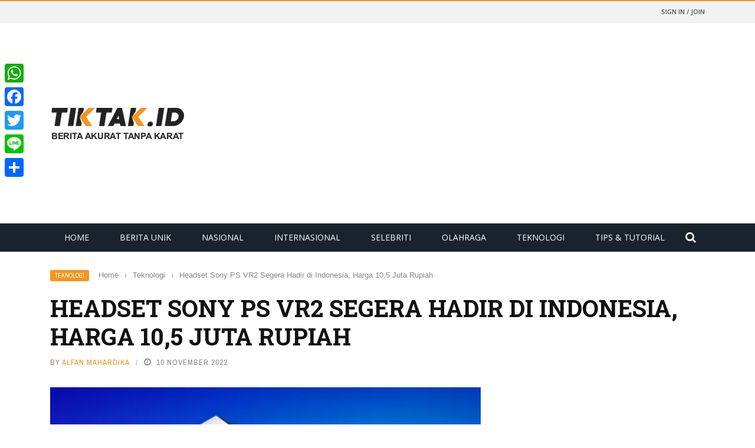

--- FILE ---
content_type: text/html; charset=UTF-8
request_url: https://www.tiktak.id/headset-sony-ps-vr2-segera-hadir-di-indonesia-harga-105-juta-rupiah.html
body_size: 21879
content:
<!DOCTYPE html>
<html lang="id" prefix="og: https://ogp.me/ns# fb: http://ogp.me/ns/fb#">
<head>
	<script async src="https://pagead2.googlesyndication.com/pagead/js/adsbygoogle.js?client=ca-pub-2073336832955636"
     crossorigin="anonymous"></script>
	<meta charset="UTF-8" />
    
    <meta name="viewport" content="width=device-width, initial-scale=1"/>
	
		
	<link rel="pingback" href="https://www.tiktak.id/xmlrpc.php">

	
<!-- Optimasi Mesin Pencari oleh Rank Math - https://rankmath.com/ -->
<title>Headset Sony PS VR2 Segera Hadir di Indonesia, Harga 10,5 Juta Rupiah - TIKTAK.ID</title>
<meta name="description" content="TIKTAK.ID - Raksasa teknologi Jepang, Sony, telah mengungkap harga headset VR PlayStation VR2 (PS VR2) di Indonesia. Headset Virtual Reality tersebut akan"/>
<meta name="robots" content="index, follow, max-snippet:-1, max-video-preview:-1, max-image-preview:large"/>
<link rel="canonical" href="https://www.tiktak.id/headset-sony-ps-vr2-segera-hadir-di-indonesia-harga-105-juta-rupiah.html" />
<meta property="og:locale" content="id_ID" />
<meta property="og:type" content="article" />
<meta property="og:title" content="Headset Sony PS VR2 Segera Hadir di Indonesia, Harga 10,5 Juta Rupiah - TIKTAK.ID" />
<meta property="og:description" content="TIKTAK.ID - Raksasa teknologi Jepang, Sony, telah mengungkap harga headset VR PlayStation VR2 (PS VR2) di Indonesia. Headset Virtual Reality tersebut akan" />
<meta property="og:url" content="https://www.tiktak.id/headset-sony-ps-vr2-segera-hadir-di-indonesia-harga-105-juta-rupiah.html" />
<meta property="og:site_name" content="TIKTAK.ID" />
<meta property="article:tag" content="Headset" />
<meta property="article:tag" content="Sony" />
<meta property="article:tag" content="Sony PS VR2" />
<meta property="article:section" content="Teknologi" />
<meta property="og:updated_time" content="2022-11-10T22:24:21+07:00" />
<meta property="og:image" content="https://i0.wp.com/www.tiktak.id/wp-content/uploads/2022/11/Headset-Sony-PS-VR2-Segera-Hadir-di-Indonesia-Harga-105-Juta-Rupiah.jpg" />
<meta property="og:image:secure_url" content="https://i0.wp.com/www.tiktak.id/wp-content/uploads/2022/11/Headset-Sony-PS-VR2-Segera-Hadir-di-Indonesia-Harga-105-Juta-Rupiah.jpg" />
<meta property="og:image:width" content="1200" />
<meta property="og:image:height" content="800" />
<meta property="og:image:alt" content="Headset Sony PS VR2 Segera Hadir di Indonesia, Harga 10,5 Juta Rupiah" />
<meta property="og:image:type" content="image/jpeg" />
<meta property="article:published_time" content="2022-11-10T22:24:20+07:00" />
<meta property="article:modified_time" content="2022-11-10T22:24:21+07:00" />
<meta name="twitter:card" content="summary_large_image" />
<meta name="twitter:title" content="Headset Sony PS VR2 Segera Hadir di Indonesia, Harga 10,5 Juta Rupiah - TIKTAK.ID" />
<meta name="twitter:description" content="TIKTAK.ID - Raksasa teknologi Jepang, Sony, telah mengungkap harga headset VR PlayStation VR2 (PS VR2) di Indonesia. Headset Virtual Reality tersebut akan" />
<meta name="twitter:image" content="https://i0.wp.com/www.tiktak.id/wp-content/uploads/2022/11/Headset-Sony-PS-VR2-Segera-Hadir-di-Indonesia-Harga-105-Juta-Rupiah.jpg" />
<meta name="twitter:label1" content="Ditulis oleh" />
<meta name="twitter:data1" content="Alfan Mahardika" />
<meta name="twitter:label2" content="Waktunya membaca" />
<meta name="twitter:data2" content="1 menit" />
<script type="application/ld+json" class="rank-math-schema">{"@context":"https://schema.org","@graph":[{"@type":["Person","Organization"],"@id":"https://www.tiktak.id/#person","name":"TIKTAK.ID"},{"@type":"WebSite","@id":"https://www.tiktak.id/#website","url":"https://www.tiktak.id","name":"TIKTAK.ID","publisher":{"@id":"https://www.tiktak.id/#person"},"inLanguage":"id"},{"@type":"ImageObject","@id":"https://i0.wp.com/www.tiktak.id/wp-content/uploads/2022/11/Headset-Sony-PS-VR2-Segera-Hadir-di-Indonesia-Harga-105-Juta-Rupiah.jpg?fit=1200%2C800&amp;ssl=1","url":"https://i0.wp.com/www.tiktak.id/wp-content/uploads/2022/11/Headset-Sony-PS-VR2-Segera-Hadir-di-Indonesia-Harga-105-Juta-Rupiah.jpg?fit=1200%2C800&amp;ssl=1","width":"1200","height":"800","caption":"Headset Sony PS VR2 Segera Hadir di Indonesia, Harga 10,5 Juta Rupiah","inLanguage":"id"},{"@type":"WebPage","@id":"https://www.tiktak.id/headset-sony-ps-vr2-segera-hadir-di-indonesia-harga-105-juta-rupiah.html#webpage","url":"https://www.tiktak.id/headset-sony-ps-vr2-segera-hadir-di-indonesia-harga-105-juta-rupiah.html","name":"Headset Sony PS VR2 Segera Hadir di Indonesia, Harga 10,5 Juta Rupiah - TIKTAK.ID","datePublished":"2022-11-10T22:24:20+07:00","dateModified":"2022-11-10T22:24:21+07:00","isPartOf":{"@id":"https://www.tiktak.id/#website"},"primaryImageOfPage":{"@id":"https://i0.wp.com/www.tiktak.id/wp-content/uploads/2022/11/Headset-Sony-PS-VR2-Segera-Hadir-di-Indonesia-Harga-105-Juta-Rupiah.jpg?fit=1200%2C800&amp;ssl=1"},"inLanguage":"id"},{"@type":"Person","@id":"https://www.tiktak.id/author/alfan-mahardika","name":"Alfan Mahardika","url":"https://www.tiktak.id/author/alfan-mahardika","image":{"@type":"ImageObject","@id":"https://secure.gravatar.com/avatar/dc9d7f9f55a71b0445df0a9726bcf876c2c765f482c6103e4291f5bde676d1d7?s=96&amp;d=mm&amp;r=g","url":"https://secure.gravatar.com/avatar/dc9d7f9f55a71b0445df0a9726bcf876c2c765f482c6103e4291f5bde676d1d7?s=96&amp;d=mm&amp;r=g","caption":"Alfan Mahardika","inLanguage":"id"}},{"@type":"BlogPosting","headline":"Headset Sony PS VR2 Segera Hadir di Indonesia, Harga 10,5 Juta Rupiah - TIKTAK.ID","datePublished":"2022-11-10T22:24:20+07:00","dateModified":"2022-11-10T22:24:21+07:00","articleSection":"Teknologi","author":{"@id":"https://www.tiktak.id/author/alfan-mahardika","name":"Alfan Mahardika"},"publisher":{"@id":"https://www.tiktak.id/#person"},"description":"TIKTAK.ID - Raksasa teknologi Jepang, Sony, telah mengungkap harga headset VR PlayStation VR2 (PS VR2) di Indonesia. Headset Virtual Reality tersebut akan","name":"Headset Sony PS VR2 Segera Hadir di Indonesia, Harga 10,5 Juta Rupiah - TIKTAK.ID","@id":"https://www.tiktak.id/headset-sony-ps-vr2-segera-hadir-di-indonesia-harga-105-juta-rupiah.html#richSnippet","isPartOf":{"@id":"https://www.tiktak.id/headset-sony-ps-vr2-segera-hadir-di-indonesia-harga-105-juta-rupiah.html#webpage"},"image":{"@id":"https://i0.wp.com/www.tiktak.id/wp-content/uploads/2022/11/Headset-Sony-PS-VR2-Segera-Hadir-di-Indonesia-Harga-105-Juta-Rupiah.jpg?fit=1200%2C800&amp;ssl=1"},"inLanguage":"id","mainEntityOfPage":{"@id":"https://www.tiktak.id/headset-sony-ps-vr2-segera-hadir-di-indonesia-harga-105-juta-rupiah.html#webpage"}}]}</script>
<!-- /Plugin WordPress Rank Math SEO -->

<link rel='dns-prefetch' href='//static.addtoany.com' />
<link rel='dns-prefetch' href='//www.tiktak.id' />
<link rel='dns-prefetch' href='//code.jquery.com' />
<link rel='dns-prefetch' href='//stats.wp.com' />
<link rel='dns-prefetch' href='//fonts.googleapis.com' />
<link rel='preconnect' href='//c0.wp.com' />
<link rel='preconnect' href='//i0.wp.com' />
<link rel='preconnect' href='https://fonts.gstatic.com' crossorigin />
<link rel="alternate" type="application/rss+xml" title="TIKTAK.ID &raquo; Feed" href="https://www.tiktak.id/feed" />
<link rel="alternate" type="application/rss+xml" title="TIKTAK.ID &raquo; Umpan Komentar" href="https://www.tiktak.id/comments/feed" />
<link rel="alternate" type="application/rss+xml" title="TIKTAK.ID &raquo; Headset Sony PS VR2 Segera Hadir di Indonesia, Harga 10,5 Juta Rupiah Umpan Komentar" href="https://www.tiktak.id/headset-sony-ps-vr2-segera-hadir-di-indonesia-harga-105-juta-rupiah.html/feed" />
<link rel="alternate" title="oEmbed (JSON)" type="application/json+oembed" href="https://www.tiktak.id/wp-json/oembed/1.0/embed?url=https%3A%2F%2Fwww.tiktak.id%2Fheadset-sony-ps-vr2-segera-hadir-di-indonesia-harga-105-juta-rupiah.html" />
<link rel="alternate" title="oEmbed (XML)" type="text/xml+oembed" href="https://www.tiktak.id/wp-json/oembed/1.0/embed?url=https%3A%2F%2Fwww.tiktak.id%2Fheadset-sony-ps-vr2-segera-hadir-di-indonesia-harga-105-juta-rupiah.html&#038;format=xml" />
<style id='wp-img-auto-sizes-contain-inline-css' type='text/css'>
img:is([sizes=auto i],[sizes^="auto," i]){contain-intrinsic-size:3000px 1500px}
/*# sourceURL=wp-img-auto-sizes-contain-inline-css */
</style>

<style id='wp-emoji-styles-inline-css' type='text/css'>

	img.wp-smiley, img.emoji {
		display: inline !important;
		border: none !important;
		box-shadow: none !important;
		height: 1em !important;
		width: 1em !important;
		margin: 0 0.07em !important;
		vertical-align: -0.1em !important;
		background: none !important;
		padding: 0 !important;
	}
/*# sourceURL=wp-emoji-styles-inline-css */
</style>
<link rel='stylesheet' id='wp-block-library-css' href='https://c0.wp.com/c/6.9/wp-includes/css/dist/block-library/style.min.css' type='text/css' media='all' />
<style id='wp-block-paragraph-inline-css' type='text/css'>
.is-small-text{font-size:.875em}.is-regular-text{font-size:1em}.is-large-text{font-size:2.25em}.is-larger-text{font-size:3em}.has-drop-cap:not(:focus):first-letter{float:left;font-size:8.4em;font-style:normal;font-weight:100;line-height:.68;margin:.05em .1em 0 0;text-transform:uppercase}body.rtl .has-drop-cap:not(:focus):first-letter{float:none;margin-left:.1em}p.has-drop-cap.has-background{overflow:hidden}:root :where(p.has-background){padding:1.25em 2.375em}:where(p.has-text-color:not(.has-link-color)) a{color:inherit}p.has-text-align-left[style*="writing-mode:vertical-lr"],p.has-text-align-right[style*="writing-mode:vertical-rl"]{rotate:180deg}
/*# sourceURL=https://c0.wp.com/c/6.9/wp-includes/blocks/paragraph/style.min.css */
</style>
<style id='global-styles-inline-css' type='text/css'>
:root{--wp--preset--aspect-ratio--square: 1;--wp--preset--aspect-ratio--4-3: 4/3;--wp--preset--aspect-ratio--3-4: 3/4;--wp--preset--aspect-ratio--3-2: 3/2;--wp--preset--aspect-ratio--2-3: 2/3;--wp--preset--aspect-ratio--16-9: 16/9;--wp--preset--aspect-ratio--9-16: 9/16;--wp--preset--color--black: #000000;--wp--preset--color--cyan-bluish-gray: #abb8c3;--wp--preset--color--white: #ffffff;--wp--preset--color--pale-pink: #f78da7;--wp--preset--color--vivid-red: #cf2e2e;--wp--preset--color--luminous-vivid-orange: #ff6900;--wp--preset--color--luminous-vivid-amber: #fcb900;--wp--preset--color--light-green-cyan: #7bdcb5;--wp--preset--color--vivid-green-cyan: #00d084;--wp--preset--color--pale-cyan-blue: #8ed1fc;--wp--preset--color--vivid-cyan-blue: #0693e3;--wp--preset--color--vivid-purple: #9b51e0;--wp--preset--gradient--vivid-cyan-blue-to-vivid-purple: linear-gradient(135deg,rgb(6,147,227) 0%,rgb(155,81,224) 100%);--wp--preset--gradient--light-green-cyan-to-vivid-green-cyan: linear-gradient(135deg,rgb(122,220,180) 0%,rgb(0,208,130) 100%);--wp--preset--gradient--luminous-vivid-amber-to-luminous-vivid-orange: linear-gradient(135deg,rgb(252,185,0) 0%,rgb(255,105,0) 100%);--wp--preset--gradient--luminous-vivid-orange-to-vivid-red: linear-gradient(135deg,rgb(255,105,0) 0%,rgb(207,46,46) 100%);--wp--preset--gradient--very-light-gray-to-cyan-bluish-gray: linear-gradient(135deg,rgb(238,238,238) 0%,rgb(169,184,195) 100%);--wp--preset--gradient--cool-to-warm-spectrum: linear-gradient(135deg,rgb(74,234,220) 0%,rgb(151,120,209) 20%,rgb(207,42,186) 40%,rgb(238,44,130) 60%,rgb(251,105,98) 80%,rgb(254,248,76) 100%);--wp--preset--gradient--blush-light-purple: linear-gradient(135deg,rgb(255,206,236) 0%,rgb(152,150,240) 100%);--wp--preset--gradient--blush-bordeaux: linear-gradient(135deg,rgb(254,205,165) 0%,rgb(254,45,45) 50%,rgb(107,0,62) 100%);--wp--preset--gradient--luminous-dusk: linear-gradient(135deg,rgb(255,203,112) 0%,rgb(199,81,192) 50%,rgb(65,88,208) 100%);--wp--preset--gradient--pale-ocean: linear-gradient(135deg,rgb(255,245,203) 0%,rgb(182,227,212) 50%,rgb(51,167,181) 100%);--wp--preset--gradient--electric-grass: linear-gradient(135deg,rgb(202,248,128) 0%,rgb(113,206,126) 100%);--wp--preset--gradient--midnight: linear-gradient(135deg,rgb(2,3,129) 0%,rgb(40,116,252) 100%);--wp--preset--font-size--small: 13px;--wp--preset--font-size--medium: 20px;--wp--preset--font-size--large: 36px;--wp--preset--font-size--x-large: 42px;--wp--preset--spacing--20: 0.44rem;--wp--preset--spacing--30: 0.67rem;--wp--preset--spacing--40: 1rem;--wp--preset--spacing--50: 1.5rem;--wp--preset--spacing--60: 2.25rem;--wp--preset--spacing--70: 3.38rem;--wp--preset--spacing--80: 5.06rem;--wp--preset--shadow--natural: 6px 6px 9px rgba(0, 0, 0, 0.2);--wp--preset--shadow--deep: 12px 12px 50px rgba(0, 0, 0, 0.4);--wp--preset--shadow--sharp: 6px 6px 0px rgba(0, 0, 0, 0.2);--wp--preset--shadow--outlined: 6px 6px 0px -3px rgb(255, 255, 255), 6px 6px rgb(0, 0, 0);--wp--preset--shadow--crisp: 6px 6px 0px rgb(0, 0, 0);}:where(.is-layout-flex){gap: 0.5em;}:where(.is-layout-grid){gap: 0.5em;}body .is-layout-flex{display: flex;}.is-layout-flex{flex-wrap: wrap;align-items: center;}.is-layout-flex > :is(*, div){margin: 0;}body .is-layout-grid{display: grid;}.is-layout-grid > :is(*, div){margin: 0;}:where(.wp-block-columns.is-layout-flex){gap: 2em;}:where(.wp-block-columns.is-layout-grid){gap: 2em;}:where(.wp-block-post-template.is-layout-flex){gap: 1.25em;}:where(.wp-block-post-template.is-layout-grid){gap: 1.25em;}.has-black-color{color: var(--wp--preset--color--black) !important;}.has-cyan-bluish-gray-color{color: var(--wp--preset--color--cyan-bluish-gray) !important;}.has-white-color{color: var(--wp--preset--color--white) !important;}.has-pale-pink-color{color: var(--wp--preset--color--pale-pink) !important;}.has-vivid-red-color{color: var(--wp--preset--color--vivid-red) !important;}.has-luminous-vivid-orange-color{color: var(--wp--preset--color--luminous-vivid-orange) !important;}.has-luminous-vivid-amber-color{color: var(--wp--preset--color--luminous-vivid-amber) !important;}.has-light-green-cyan-color{color: var(--wp--preset--color--light-green-cyan) !important;}.has-vivid-green-cyan-color{color: var(--wp--preset--color--vivid-green-cyan) !important;}.has-pale-cyan-blue-color{color: var(--wp--preset--color--pale-cyan-blue) !important;}.has-vivid-cyan-blue-color{color: var(--wp--preset--color--vivid-cyan-blue) !important;}.has-vivid-purple-color{color: var(--wp--preset--color--vivid-purple) !important;}.has-black-background-color{background-color: var(--wp--preset--color--black) !important;}.has-cyan-bluish-gray-background-color{background-color: var(--wp--preset--color--cyan-bluish-gray) !important;}.has-white-background-color{background-color: var(--wp--preset--color--white) !important;}.has-pale-pink-background-color{background-color: var(--wp--preset--color--pale-pink) !important;}.has-vivid-red-background-color{background-color: var(--wp--preset--color--vivid-red) !important;}.has-luminous-vivid-orange-background-color{background-color: var(--wp--preset--color--luminous-vivid-orange) !important;}.has-luminous-vivid-amber-background-color{background-color: var(--wp--preset--color--luminous-vivid-amber) !important;}.has-light-green-cyan-background-color{background-color: var(--wp--preset--color--light-green-cyan) !important;}.has-vivid-green-cyan-background-color{background-color: var(--wp--preset--color--vivid-green-cyan) !important;}.has-pale-cyan-blue-background-color{background-color: var(--wp--preset--color--pale-cyan-blue) !important;}.has-vivid-cyan-blue-background-color{background-color: var(--wp--preset--color--vivid-cyan-blue) !important;}.has-vivid-purple-background-color{background-color: var(--wp--preset--color--vivid-purple) !important;}.has-black-border-color{border-color: var(--wp--preset--color--black) !important;}.has-cyan-bluish-gray-border-color{border-color: var(--wp--preset--color--cyan-bluish-gray) !important;}.has-white-border-color{border-color: var(--wp--preset--color--white) !important;}.has-pale-pink-border-color{border-color: var(--wp--preset--color--pale-pink) !important;}.has-vivid-red-border-color{border-color: var(--wp--preset--color--vivid-red) !important;}.has-luminous-vivid-orange-border-color{border-color: var(--wp--preset--color--luminous-vivid-orange) !important;}.has-luminous-vivid-amber-border-color{border-color: var(--wp--preset--color--luminous-vivid-amber) !important;}.has-light-green-cyan-border-color{border-color: var(--wp--preset--color--light-green-cyan) !important;}.has-vivid-green-cyan-border-color{border-color: var(--wp--preset--color--vivid-green-cyan) !important;}.has-pale-cyan-blue-border-color{border-color: var(--wp--preset--color--pale-cyan-blue) !important;}.has-vivid-cyan-blue-border-color{border-color: var(--wp--preset--color--vivid-cyan-blue) !important;}.has-vivid-purple-border-color{border-color: var(--wp--preset--color--vivid-purple) !important;}.has-vivid-cyan-blue-to-vivid-purple-gradient-background{background: var(--wp--preset--gradient--vivid-cyan-blue-to-vivid-purple) !important;}.has-light-green-cyan-to-vivid-green-cyan-gradient-background{background: var(--wp--preset--gradient--light-green-cyan-to-vivid-green-cyan) !important;}.has-luminous-vivid-amber-to-luminous-vivid-orange-gradient-background{background: var(--wp--preset--gradient--luminous-vivid-amber-to-luminous-vivid-orange) !important;}.has-luminous-vivid-orange-to-vivid-red-gradient-background{background: var(--wp--preset--gradient--luminous-vivid-orange-to-vivid-red) !important;}.has-very-light-gray-to-cyan-bluish-gray-gradient-background{background: var(--wp--preset--gradient--very-light-gray-to-cyan-bluish-gray) !important;}.has-cool-to-warm-spectrum-gradient-background{background: var(--wp--preset--gradient--cool-to-warm-spectrum) !important;}.has-blush-light-purple-gradient-background{background: var(--wp--preset--gradient--blush-light-purple) !important;}.has-blush-bordeaux-gradient-background{background: var(--wp--preset--gradient--blush-bordeaux) !important;}.has-luminous-dusk-gradient-background{background: var(--wp--preset--gradient--luminous-dusk) !important;}.has-pale-ocean-gradient-background{background: var(--wp--preset--gradient--pale-ocean) !important;}.has-electric-grass-gradient-background{background: var(--wp--preset--gradient--electric-grass) !important;}.has-midnight-gradient-background{background: var(--wp--preset--gradient--midnight) !important;}.has-small-font-size{font-size: var(--wp--preset--font-size--small) !important;}.has-medium-font-size{font-size: var(--wp--preset--font-size--medium) !important;}.has-large-font-size{font-size: var(--wp--preset--font-size--large) !important;}.has-x-large-font-size{font-size: var(--wp--preset--font-size--x-large) !important;}
/*# sourceURL=global-styles-inline-css */
</style>

<style id='classic-theme-styles-inline-css' type='text/css'>
/*! This file is auto-generated */
.wp-block-button__link{color:#fff;background-color:#32373c;border-radius:9999px;box-shadow:none;text-decoration:none;padding:calc(.667em + 2px) calc(1.333em + 2px);font-size:1.125em}.wp-block-file__button{background:#32373c;color:#fff;text-decoration:none}
/*# sourceURL=/wp-includes/css/classic-themes.min.css */
</style>
<link rel='stylesheet' id='contact-form-7-css' href='https://www.tiktak.id/wp-content/plugins/contact-form-7/includes/css/styles.css?ver=6.1.4' type='text/css' media='all' />
<style id='dominant-color-styles-inline-css' type='text/css'>
img[data-dominant-color]:not(.has-transparency) { background-color: var(--dominant-color); }
/*# sourceURL=dominant-color-styles-inline-css */
</style>
<link rel='stylesheet' id='jquery-core-css-css' href='https://code.jquery.com/ui/1.11.4/themes/smoothness/jquery-ui.css?ver=6.9' type='text/css' media='all' />
<link rel='stylesheet' id='bootstrap-css-css' href='https://www.tiktak.id/wp-content/themes/gloria/framework/bootstrap/css/bootstrap.css?ver=6.9' type='text/css' media='all' />
<link rel='stylesheet' id='fa-css' href='https://www.tiktak.id/wp-content/themes/gloria/css/fonts/awesome-fonts/css/font-awesome.min.css?ver=6.9' type='text/css' media='all' />
<link rel='stylesheet' id='gloria-theme-plugins-css' href='https://www.tiktak.id/wp-content/themes/gloria/css/theme_plugins.css?ver=6.9' type='text/css' media='all' />
<link rel='stylesheet' id='gloria-style-css' href='https://www.tiktak.id/wp-content/themes/gloria/css/bkstyle.css?ver=6.9' type='text/css' media='all' />
<link rel='stylesheet' id='gloria-responsive-css' href='https://www.tiktak.id/wp-content/themes/gloria/css/responsive.css?ver=6.9' type='text/css' media='all' />
<link rel='stylesheet' id='gloria-wpstyle-css' href='https://www.tiktak.id/wp-content/themes/gloria/style.css?ver=6.9' type='text/css' media='all' />
<link rel='stylesheet' id='login-with-ajax-css' href='https://www.tiktak.id/wp-content/themes/gloria/plugins/login-with-ajax/widget.css?ver=4.5.1' type='text/css' media='all' />
<link rel='stylesheet' id='addtoany-css' href='https://www.tiktak.id/wp-content/plugins/add-to-any/addtoany.min.css?ver=1.16' type='text/css' media='all' />
<link rel="preload" as="style" href="https://fonts.googleapis.com/css?family=Open%20Sans:300,400,500,600,700,800,300italic,400italic,500italic,600italic,700italic,800italic%7CArchivo%20Narrow:400,500,600,700,400italic,500italic,600italic,700italic%7CRoboto%20Slab:100,200,300,400,500,600,700,800,900&#038;display=swap&#038;ver=1577611886" /><link rel="stylesheet" href="https://fonts.googleapis.com/css?family=Open%20Sans:300,400,500,600,700,800,300italic,400italic,500italic,600italic,700italic,800italic%7CArchivo%20Narrow:400,500,600,700,400italic,500italic,600italic,700italic%7CRoboto%20Slab:100,200,300,400,500,600,700,800,900&#038;display=swap&#038;ver=1577611886" media="print" onload="this.media='all'"><noscript><link rel="stylesheet" href="https://fonts.googleapis.com/css?family=Open%20Sans:300,400,500,600,700,800,300italic,400italic,500italic,600italic,700italic,800italic%7CArchivo%20Narrow:400,500,600,700,400italic,500italic,600italic,700italic%7CRoboto%20Slab:100,200,300,400,500,600,700,800,900&#038;display=swap&#038;ver=1577611886" /></noscript><script type="text/javascript" id="addtoany-core-js-before">
/* <![CDATA[ */
window.a2a_config=window.a2a_config||{};a2a_config.callbacks=[];a2a_config.overlays=[];a2a_config.templates={};a2a_localize = {
	Share: "Share",
	Save: "Save",
	Subscribe: "Subscribe",
	Email: "Email",
	Bookmark: "Bookmark",
	ShowAll: "Show all",
	ShowLess: "Show less",
	FindServices: "Find service(s)",
	FindAnyServiceToAddTo: "Instantly find any service to add to",
	PoweredBy: "Powered by",
	ShareViaEmail: "Share via email",
	SubscribeViaEmail: "Subscribe via email",
	BookmarkInYourBrowser: "Bookmark in your browser",
	BookmarkInstructions: "Press Ctrl+D or \u2318+D to bookmark this page",
	AddToYourFavorites: "Add to your favorites",
	SendFromWebOrProgram: "Send from any email address or email program",
	EmailProgram: "Email program",
	More: "More&#8230;",
	ThanksForSharing: "Thanks for sharing!",
	ThanksForFollowing: "Thanks for following!"
};


//# sourceURL=addtoany-core-js-before
/* ]]> */
</script>
<script type="text/javascript" defer src="https://static.addtoany.com/menu/page.js" id="addtoany-core-js"></script>
<script type="text/javascript" src="https://c0.wp.com/c/6.9/wp-includes/js/jquery/jquery.min.js" id="jquery-core-js"></script>
<script type="text/javascript" src="https://c0.wp.com/c/6.9/wp-includes/js/jquery/jquery-migrate.min.js" id="jquery-migrate-js"></script>
<script type="text/javascript" defer src="https://www.tiktak.id/wp-content/plugins/add-to-any/addtoany.min.js?ver=1.1" id="addtoany-jquery-js"></script>
<script type="text/javascript" src="https://code.jquery.com/ui/1.11.4/jquery-ui.js?ver=1" id="ui-core-js-js"></script>
<script type="text/javascript" id="login-with-ajax-js-extra">
/* <![CDATA[ */
var LWA = {"ajaxurl":"https://www.tiktak.id/wp-admin/admin-ajax.php","off":""};
//# sourceURL=login-with-ajax-js-extra
/* ]]> */
</script>
<script type="text/javascript" src="https://www.tiktak.id/wp-content/themes/gloria/plugins/login-with-ajax/login-with-ajax.js?ver=4.5.1" id="login-with-ajax-js"></script>
<script type="text/javascript" src="https://www.tiktak.id/wp-content/plugins/login-with-ajax/ajaxify/ajaxify.min.js?ver=4.5.1" id="login-with-ajax-ajaxify-js"></script>
<link rel="https://api.w.org/" href="https://www.tiktak.id/wp-json/" /><link rel="alternate" title="JSON" type="application/json" href="https://www.tiktak.id/wp-json/wp/v2/posts/41864" /><link rel="EditURI" type="application/rsd+xml" title="RSD" href="https://www.tiktak.id/xmlrpc.php?rsd" />
<meta name="generator" content="WordPress 6.9" />
<link rel='shortlink' href='https://www.tiktak.id/?p=41864' />
<meta name="generator" content="Redux 4.5.9" /><meta name="generator" content="auto-sizes 1.7.0">
<meta name="generator" content="dominant-color-images 1.2.0">
<meta name="generator" content="performance-lab 4.0.0; plugins: auto-sizes, dominant-color-images, image-prioritizer, speculation-rules, web-worker-offloading, webp-uploads">
<meta name="generator" content="web-worker-offloading 0.2.0">
<meta name="generator" content="webp-uploads 2.6.0">
	<style>img#wpstats{display:none}</style>
		        <script type="text/javascript">
            var ajaxurl = 'https://www.tiktak.id/wp-admin/admin-ajax.php';
        </script>
    <meta name="generator" content="speculation-rules 1.6.0">
<meta name="generator" content="optimization-detective 1.0.0-beta3">
      <meta name="onesignal" content="wordpress-plugin"/>
            <script>

      window.OneSignalDeferred = window.OneSignalDeferred || [];

      OneSignalDeferred.push(function(OneSignal) {
        var oneSignal_options = {};
        window._oneSignalInitOptions = oneSignal_options;

        oneSignal_options['serviceWorkerParam'] = { scope: '/' };
oneSignal_options['serviceWorkerPath'] = 'OneSignalSDKWorker.js.php';

        OneSignal.Notifications.setDefaultUrl("https://www.tiktak.id");

        oneSignal_options['wordpress'] = true;
oneSignal_options['appId'] = '96808731-d9e1-47a0-96ff-bf94e1287c27';
oneSignal_options['allowLocalhostAsSecureOrigin'] = true;
oneSignal_options['welcomeNotification'] = { };
oneSignal_options['welcomeNotification']['title'] = "";
oneSignal_options['welcomeNotification']['message'] = "Terimakasih telah berlangganan.";
oneSignal_options['path'] = "https://www.tiktak.id/wp-content/plugins/onesignal-free-web-push-notifications/sdk_files/";
oneSignal_options['safari_web_id'] = "web.onesignal.auto.12398f86-c304-472b-bd93-39635fc69310";
oneSignal_options['persistNotification'] = false;
oneSignal_options['promptOptions'] = { };
oneSignal_options['notifyButton'] = { };
oneSignal_options['notifyButton']['enable'] = true;
oneSignal_options['notifyButton']['position'] = 'bottom-right';
oneSignal_options['notifyButton']['theme'] = 'default';
oneSignal_options['notifyButton']['size'] = 'large';
oneSignal_options['notifyButton']['displayPredicate'] = function() {
              return !OneSignal.User.PushSubscription.optedIn;
            };
oneSignal_options['notifyButton']['showCredit'] = false;
oneSignal_options['notifyButton']['text'] = {};
oneSignal_options['notifyButton']['text']['tip.state.subscribed'] = 'Anda Akan Menerima Notifikasi Berita Terbaru';
oneSignal_options['notifyButton']['text']['message.action.subscribed'] = 'Terima Kasih Telah Berlangganan Artikel Kami';
              OneSignal.init(window._oneSignalInitOptions);
              OneSignal.Slidedown.promptPush()      });

      function documentInitOneSignal() {
        var oneSignal_elements = document.getElementsByClassName("OneSignal-prompt");

        var oneSignalLinkClickHandler = function(event) { OneSignal.Notifications.requestPermission(); event.preventDefault(); };        for(var i = 0; i < oneSignal_elements.length; i++)
          oneSignal_elements[i].addEventListener('click', oneSignalLinkClickHandler, false);
      }

      if (document.readyState === 'complete') {
           documentInitOneSignal();
      }
      else {
           window.addEventListener("load", function(event){
               documentInitOneSignal();
          });
      }
    </script>
<meta name="generator" content="image-prioritizer 1.0.0-beta2">
    
    <style type='text/css' media="all">
        .review-score {display: none !important;}        ::selection {color: #FFF; background: #f39420}
        ::-webkit-selection {color: #FFF; background: #f39420}
         
             p > a, .article-content p a, .article-content p a:visited, .article-content p a:focus, .article-content li a, .article-content li a:visited, 
             .article-content li a:focus, .content_out.small-post .meta .post-category a, .ticker-title, #top-menu>ul>li:hover, 
             #top-menu>ul>li .sub-menu li:hover, .content_in .meta > div.post-category a,
            .meta .post-category a, .top-nav .bk-links-modal:hover, .bk-lwa-profile .bk-user-data > div:hover,
            .s-post-header .meta > .post-category a, .breadcrumbs .location,
            .error-number h4, .redirect-home,
            .bk-author-box .author-info .bk-author-page-contact a:hover, .bk-blog-content .meta .post-category a, .widget-social-counter ul li .social-icon,
            #pagination .page-numbers, .post-page-links a, .single-page .icon-play:hover, .bk-author-box .author-info h3,
            #wp-calendar tbody td a, #wp-calendar tfoot #prev, .widget-feedburner > h3, 
            a.bk_u_login:hover, a.bk_u_logout:hover, .widget-feedburner .feedburner-inner > h3,
            .meta .post-author a, .content_out.small-post .post-category a, .widget-tabs .cm-header .author-name, blockquote, blockquote:before, 
            /* Title hover */
            .bk-main-feature-inner .bk-small-group .title:hover, .row-type h4:hover, .content_out.small-post h4:hover, 
            .widget-tabs .author-comment-wrap h4:hover, .widget_comment .post-title:hover, .classic-blog-type .post-c-wrap .title:hover, 
            .module-large-blog .post-c-wrap h4:hover, .widget_reviews_tabs .post-list h4:hover, .module-tiny-row .post-c-wrap h4:hover, .pros-cons-title, 
            .article-content p a:hover, .article-content p a:visited, .article-content p a:focus, .s-post-nav .nav-btn h3:hover,
            .widget_recent_entries a:hover, .widget_archive a:hover, .widget_categories a:hover, .widget_meta a:hover, .widget_pages a:hover, .widget_recent_comments a:hover, .widget_nav_menu > div a:hover,
            .widget_rss li a:hover, .widget.timeline-posts li a:hover, .widget.timeline-posts li a:hover .post-date, 
            .bk-header-2 .header-social .social-icon a:hover, .bk-header-90 .header-social .social-icon a:hover,
            /*** Woocommerce ***/
            .woocommerce-page .star-rating span, .woocommerce-page p.stars a, .woocommerce-page div.product form.cart table td .reset_variations:hover,
            .bk_small_cart .widget_shopping_cart .cart_list a:hover,
            /*** BBPRESS ***/
            #subscription-toggle, #subscription-toggle:hover, #bbpress-forums li > a:hover,
            .widget_recent_topics .details .comment-author a, .bbp-author-name, .bbp-author-name:hover, .bbp-author-name:visited, 
            .widget_latest_replies .details .comment-author, .widget_recent_topics .details .post-title:hover, .widget_display_views ul li a:hover, .widget_display_topics ul li a:hover, 
            .widget_display_replies ul li a:hover, .widget_display_forums ul li a:hover, 
            .widget_latest_replies .details h4:hover, .comment-navigation a:hover
            {color: #f39420}
            
            .widget_tag_cloud .tagcloud a:hover,
            #comment-submit:hover, .main-nav, 
            #pagination .page-numbers, .post-page-links a, .post-page-links > span, .widget_latest_comments .flex-direction-nav li a:hover,
            #mobile-inner-header, input[type="submit"]:hover, #pagination .page-numbers, .post-page-links a, .post-page-links > span, .bk-login-modal, .lwa-register.lwa-register-default,
            .button:hover, .bk-back-login:hover, .footer .widget-title h3, .footer .widget-tab-titles li.active h3,
            #mobile-inner-header, .readmore a:hover, .loadmore span.ajaxtext:hover, .result-msg a:hover, .top-bar, .widget.timeline-posts li a:hover .meta:before,
            .button:hover, .woocommerce-page input.button.alt:hover, .woocommerce-page input.button:hover, .woocommerce-page div.product form.cart .button:hover,
            .woocommerce-page .woocommerce-message .button:hover, .woocommerce-page a.button:hover, .woocommerce-cart .wc-proceed-to-checkout a.checkout-button:hover,
            .bk_small_cart .woocommerce.widget_shopping_cart .buttons a:hover, .recommend-box h3:after
            {border-color: #f39420;}

            .flex-direction-nav li a:hover, #back-top, .module-fw-slider .flex-control-nav li a.flex-active, .related-box h3 a.active,
            .footer .cm-flex .flex-control-paging li a.flex-active, .main-nav #main-menu .menu > li:hover, #main-menu > ul > li.current-menu-item,
            .module-title h2, .page-title h2, .row-type .post-category a, .bk-small-group .post-category a, .module-grid-carousel .bk-carousel-wrap .item-child .post-category a,
            .bk-review-box .bk-overlay span, .bk-score-box, .share-total, #pagination .page-numbers.current, .post-page-links > span, .widget_latest_comments .flex-direction-nav li a:hover,
            .searchform-wrap .search-icon, .module-square-grid .content_in_wrapper, .module-large-blog .post-category a, .result-msg a:hover,
            .readmore a:hover, .module-fw-slider .post-c-wrap .post-category a, .rating-wrap, .inner-cell .innerwrap .post-category a, .module-carousel .post-c-wrap .post-category a, 
            .widget_slider .post-category a, .module-square-grid .post-c-wrap .post-category a, .module-grid .post-c-wrap .post-category a,.module-title .bk-tabs.active a, .classic-blog-type .post-category a, .sidebar-wrap .widget-title h3, .widget-tab-titles li.active h3, 
            .module-fw-slider .post-c-wrap .readmore a:hover, .loadmore span.ajaxtext:hover, .widget_tag_cloud .tagcloud a:hover, .widget.timeline-posts li a:hover .meta:before,
            .s-tags a:hover, .singletop .post-category a, .mCSB_scrollTools .mCSB_dragger .mCSB_dragger_bar, .mCSB_scrollTools .mCSB_dragger:hover .mCSB_dragger_bar, 
            .mCSB_scrollTools .mCSB_dragger:active .mCSB_dragger_bar, .mCSB_scrollTools .mCSB_dragger.mCSB_dragger_onDrag .mCSB_dragger_bar, .widget-postlist .large-post .post-category a,
            input[type="submit"]:hover, .widget-feedburner .feedburner-subscribe:hover button, .bk-back-login:hover, #comment-submit:hover,
            .bk-header-slider .post-c-wrap .readmore a,
            /** Woocommerce **/
            .woocommerce span.onsale, .woocommerce-page span.onsale, .button:hover, .woocommerce-page input.button.alt:hover, .woocommerce-page input.button:hover, .woocommerce-page div.product form.cart .button:hover,
            .woocommerce-page .woocommerce-message .button:hover, .woocommerce-page a.button:hover, .woocommerce-cart .wc-proceed-to-checkout a.checkout-button:hover, 
            .woocommerce-page div.product .summary .product_title span, .woocommerce-page div.product .woocommerce-tabs ul.tabs li.active, 
            .related.products > h2 span, .woocommerce-page #reviews h3 span, .upsells.products > h2 span, .cross-sells > h2 span, .woocommerce-page .cart-collaterals .cart_totals h2 span, 
            .woocommerce-page div.product .summary .product_title span, .woocommerce-page .widget_price_filter .ui-slider .ui-slider-range, 
            .woocommerce-page .widget_price_filter .ui-slider .ui-slider-handle, .product_meta .post-tags a:hover, .widget_display_stats dd strong, 
            .bk_small_cart .woocommerce.widget_shopping_cart .buttons a:hover, .bk_small_cart .cart-contents span,
            /*** BBPRESS ***/
            #bbpress-forums #bbp-search-form .search-icon, .widget_display_search .search-icon, #bbpress-forums div.bbp-topic-tags a:hover
            {background-color: #f39420;}
            @-webkit-keyframes rotateplane {
                0% {
                    -webkit-transform: perspective(120px) scaleX(1) scaleY(1);
                    background-color: #f39420;
                }
                25% {
                    -webkit-transform: perspective(120px) rotateY(90deg) scaleX(1) scaleY(1);
                    background-color: #f39420;
                }
                25.1% {
                    -webkit-transform: perspective(120px) rotateY(90deg) scaleX(-1) scaleY(1);
                    background-color: #333333;
                }
                50% {
                    -webkit-transform: perspective(120px) rotateY(180deg) scaleX(-1) scaleY(1);
                    background-color: #333333;
                }
                75% {
                    -webkit-transform: perspective(120px) rotateY(180deg) rotateX(90deg) scaleX(-1) scaleY(1);
                    background-color: #333333;
                }
                75.1% {
                    -webkit-transform: perspective(120px) rotateY(180deg) rotateX(90deg) scaleX(-1) scaleY(-1);
                    background-color: #f39420;
                }
                100% {
                    -webkit-transform: perspective(120px) rotateY(180deg) rotateX(180deg) scaleX(-1) scaleY(-1);
                    background-color: #f39420;
                }
            }
            @keyframes rotateplane {
                0% {
                    transform: perspective(120px) rotateX(0deg) rotateY(0deg) scaleX(1) scaleY(1);
                    -webkit-transform: perspective(120px) rotateX(0deg) rotateY(0deg) scaleX(1) scaleY(1);
                    background-color: #f39420;
                }
                25% {
                    transform: perspective(120px) rotateX(-90deg) rotateY(0deg) scaleX(1) scaleY(1);
                    -webkit-transform: perspective(120px) rotateX(0deg) rotateY(0deg) scaleX(1) scaleY(1);
                    background-color: #f39420;
                }
                25.1% {
                    transform: perspective(120px) rotateX(-90deg) rotateY(0deg) scaleX(1) scaleY(-1);
                    -webkit-transform: perspective(120px) rotateX(-90deg) rotateY(0deg) scaleX(1) scaleY(-1);
                    background-color: #333333;
                }
                50% {
                    transform: perspective(120px) rotateX(-180.1deg) rotateY(0deg) scaleX(1) scaleY(-1);
                    -webkit-transform: perspective(120px) rotateX(-180.1deg) rotateY(0deg) scaleX(1) scaleY(-1);
                    background-color: #333333;
                }
                75% {
                    transform: perspective(120px) rotateX(-180.1deg) rotateY(-90deg) scaleX(1) scaleY(-1);
                    -webkit-transform: perspective(120px) rotateX(-180.1deg) rotateY(-90deg) scaleX(1) scaleY(-1);
                    background-color: #333333;
                }
                75.1% {
                    transform: perspective(120px) rotateX(-180.1deg) rotateY(-90deg) scaleX(-1) scaleY(-1);
                    -webkit-transform: perspective(120px) rotateX(-180.1deg) rotateY(-90deg) scaleX(-1) scaleY(-1);
                    background-color: #f39420;
                }
                100% {
                    transform: perspective(120px) rotateX(-180deg) rotateY(-179.9deg) scaleX(-1) scaleY(-1);
                    -webkit-transform: perspective(120px) rotateX(-180deg) rotateY(-179.9deg) scaleX(-1) scaleY(-1);
                    background-color: #f39420;
                }
            }
            .content_out .review-score, ::-webkit-scrollbar-thumb, ::-webkit-scrollbar-thumb:window-inactive 
            {background-color: rgba(243,148,32,0.9);}
            
            .footer .cm-flex .flex-control-paging li a
            {background-color: rgba(243,148,32,0.3);}
            

                 
                .widget_most_commented .comments:after 
                {border-right-color: #2b2b2b;}
                #main-mobile-menu, .bk-dropdown-menu, .bk-sub-sub-menu, .sub-menu, .bk-mega-menu, .bk-mega-column-menu ,
                .ajax-form input, .module-title .main-title, .sidebar-wrap .widget-title, .widget_most_commented .comments,
                .related-box h3 a, .widget-tab-titles, .bk-tabs-wrapper, .widget-feedburner .feedburner-email, .widget-feedburner .feedburner-subscribe button
                {background-color: #2b2b2b;}
            
                            #page-wrap { width: auto; }
                            </style>
        <link rel="icon" href="https://i0.wp.com/www.tiktak.id/wp-content/uploads/2019/11/LOGO-POJOK-3.png?fit=32%2C32&#038;ssl=1" sizes="32x32" />
<link rel="icon" href="https://i0.wp.com/www.tiktak.id/wp-content/uploads/2019/11/LOGO-POJOK-3.png?fit=192%2C192&#038;ssl=1" sizes="192x192" />
<link rel="apple-touch-icon" href="https://i0.wp.com/www.tiktak.id/wp-content/uploads/2019/11/LOGO-POJOK-3.png?fit=180%2C180&#038;ssl=1" />
<meta name="msapplication-TileImage" content="https://i0.wp.com/www.tiktak.id/wp-content/uploads/2019/11/LOGO-POJOK-3.png?fit=192%2C192&#038;ssl=1" />
<style id="gloria_option-dynamic-css" title="dynamic-css" class="redux-options-output">#top-menu>ul>li, #top-menu>ul>li .sub-menu li, .bk_u_login, .bk_u_logout, .bk-links-modal{font-family:"Open Sans";font-weight:600;font-style:normal;}.header .logo.logo-text h1 a, .module-title h2, .page-title h2, .sidebar-wrap .widget-title h3, .widget-tab-titles h3, .main-nav #main-menu .menu > li, .main-nav #main-menu .menu > li > a, .mega-title h3, .header .logo.logo-text h1, .bk-sub-posts .post-title,
                            .comment-box .comment-author-name, .today-date, .related-box h3, .comment-box .comments-area-title h3, .comment-respond h3, .comments-area .comments-area-title h3, 
                            .bk-author-box .author-info h3, .footer .widget-title h3, .recommend-box h3, .bk-login-title, #footer-menu a, .bk-copyright, 
                            .woocommerce-page div.product .product_title, .woocommerce div.product .woocommerce-tabs ul.tabs li a, .module-title .bk-tabs,
                            .related.products > h2 span, .woocommerce-page #reviews h3 span, .upsells.products > h2 span, .cross-sells > h2 span, 
                            .woocommerce-page .cart-collaterals .cart_totals h2 span, .woocommerce-page div.product .summary .product_title span{font-family:"Open Sans";font-weight:400;font-style:normal;}.review-score, .bk-criteria-wrap > span, .rating-wrap span, .pros-cons-title{font-family:"Archivo Narrow";font-weight:700;font-style:normal;}.widget-tabs .cm-header, .widget-review-tabs ul li .bk-final-score, .widget-social-counter .counter, .widget-social-counter ul li .data .subscribe, .meta, .post-category, .widget_comment .cm-header div, .comment-box .comment-time, .share-box ul li .share-item__value,.share-box .bk-share .share-item__valuem, .share-total, .loadmore span.ajaxtext, .bk-search-content .nothing-respond, .share-sticky .total-share-wrap{font-family:"Archivo Narrow";font-weight:400;font-style:normal;}h1, h2, h3, h4, h5, #mobile-top-menu > ul > li, #mobile-menu > ul > li, .widget_display_stats dt,
                            .widget_display_views ul li a, .widget_display_topics ul li a, .widget_display_replies ul li a, 
                            .widget_display_forums ul li a, .widget_loginwithajaxwidget .bk-user-data ,.bk-share-box-top > span{font-family:"Roboto Slab";font-weight:700;font-style:normal;}body, textarea, input, p, .ticker-wrapper h4,
                            .entry-excerpt, .comment-text, .comment-author, .article-content,
                            .comments-area, .tag-list, .bk-mega-menu .bk-sub-posts .feature-post .menu-post-item .post-date, .comments-area small{font-family:Verdana, Geneva, sans-serif;font-weight:400;font-style:normal;}</style>
<!-- START - Open Graph and Twitter Card Tags 3.3.7 -->
 <!-- Facebook Open Graph -->
  <meta property="og:locale" content="id_ID"/>
  <meta property="og:site_name" content="TIKTAK.ID"/>
  <meta property="og:title" content="Headset Sony PS VR2 Segera Hadir di Indonesia, Harga 10,5 Juta Rupiah"/>
  <meta property="og:url" content="https://www.tiktak.id/headset-sony-ps-vr2-segera-hadir-di-indonesia-harga-105-juta-rupiah.html"/>
  <meta property="og:type" content="article"/>
  <meta property="og:description" content="TIKTAK.ID - Raksasa teknologi Jepang, Sony, telah mengungkap harga headset VR PlayStation VR2 (PS VR2) di Indonesia. Headset Virtual Reality tersebut akan dijual di Indonesia dengan harga Rp10.559.000.



Blog resmi PlayStation menyebut PS VR2 bakal meluncur di Indonesia pada 22 Februari 2023. Pemin"/>
  <meta property="og:image" content="https://www.tiktak.id/wp-content/uploads/2022/11/Headset-Sony-PS-VR2-Segera-Hadir-di-Indonesia-Harga-105-Juta-Rupiah.jpg"/>
  <meta property="og:image:url" content="https://www.tiktak.id/wp-content/uploads/2022/11/Headset-Sony-PS-VR2-Segera-Hadir-di-Indonesia-Harga-105-Juta-Rupiah.jpg"/>
  <meta property="og:image:secure_url" content="https://www.tiktak.id/wp-content/uploads/2022/11/Headset-Sony-PS-VR2-Segera-Hadir-di-Indonesia-Harga-105-Juta-Rupiah.jpg"/>
  <meta property="article:published_time" content="2022-11-10T22:24:20+07:00"/>
  <meta property="article:modified_time" content="2022-11-10T22:24:21+07:00" />
  <meta property="og:updated_time" content="2022-11-10T22:24:21+07:00" />
  <meta property="article:section" content="Teknologi"/>
 <!-- Google+ / Schema.org -->
  <meta itemprop="name" content="Headset Sony PS VR2 Segera Hadir di Indonesia, Harga 10,5 Juta Rupiah"/>
  <meta itemprop="headline" content="Headset Sony PS VR2 Segera Hadir di Indonesia, Harga 10,5 Juta Rupiah"/>
  <meta itemprop="description" content="TIKTAK.ID - Raksasa teknologi Jepang, Sony, telah mengungkap harga headset VR PlayStation VR2 (PS VR2) di Indonesia. Headset Virtual Reality tersebut akan dijual di Indonesia dengan harga Rp10.559.000.



Blog resmi PlayStation menyebut PS VR2 bakal meluncur di Indonesia pada 22 Februari 2023. Pemin"/>
  <meta itemprop="image" content="https://www.tiktak.id/wp-content/uploads/2022/11/Headset-Sony-PS-VR2-Segera-Hadir-di-Indonesia-Harga-105-Juta-Rupiah.jpg"/>
  <meta itemprop="datePublished" content="2022-11-10"/>
  <meta itemprop="dateModified" content="2022-11-10T22:24:21+07:00" />
  <meta itemprop="author" content="Alfan Mahardika"/>
  <!--<meta itemprop="publisher" content="TIKTAK.ID"/>--> <!-- To solve: The attribute publisher.itemtype has an invalid value -->
 <!-- Twitter Cards -->
  <meta name="twitter:title" content="Headset Sony PS VR2 Segera Hadir di Indonesia, Harga 10,5 Juta Rupiah"/>
  <meta name="twitter:url" content="https://www.tiktak.id/headset-sony-ps-vr2-segera-hadir-di-indonesia-harga-105-juta-rupiah.html"/>
  <meta name="twitter:description" content="TIKTAK.ID - Raksasa teknologi Jepang, Sony, telah mengungkap harga headset VR PlayStation VR2 (PS VR2) di Indonesia. Headset Virtual Reality tersebut akan dijual di Indonesia dengan harga Rp10.559.000.



Blog resmi PlayStation menyebut PS VR2 bakal meluncur di Indonesia pada 22 Februari 2023. Pemin"/>
  <meta name="twitter:image" content="https://www.tiktak.id/wp-content/uploads/2022/11/Headset-Sony-PS-VR2-Segera-Hadir-di-Indonesia-Harga-105-Juta-Rupiah.jpg"/>
  <meta name="twitter:card" content="summary_large_image"/>
 <!-- SEO -->
 <!-- Misc. tags -->
 <!-- is_singular -->
<!-- END - Open Graph and Twitter Card Tags 3.3.7 -->
	
</head>
<body class="wp-singular post-template-default single single-post postid-41864 single-format-standard wp-theme-gloria">
        <div id="page-wrap" class= 'wide'>
        <div id="main-mobile-menu">
            <div class="block">
                <div id="mobile-inner-header">
                    <h3 class="menu-title">
                        TIKTAK.ID                    </h3>
                    <div class="mobile-menu-close"><i class="fa fa-long-arrow-left"></i></div>
                </div>
                                                <div class="main-menu">
                    <h3 class="menu-location-title">
                        Main Menu                    </h3>
                    <div id="mobile-menu" class="menu-menu-container"><ul id="menu-menu" class="menu"><li id="menu-item-1082" class="menu-item menu-item-type-custom menu-item-object-custom menu-item-home menu-item-1082"><a href="https://www.tiktak.id">Home</a></li>
<li id="menu-item-4307" class="menu-item menu-item-type-taxonomy menu-item-object-category menu-item-4307 menu-category-2223"><a href="https://www.tiktak.id/berita-unik">Berita Unik</a></li>
<li id="menu-item-1078" class="menu-item menu-item-type-taxonomy menu-item-object-category menu-item-1078 menu-category-11"><a href="https://www.tiktak.id/nasional">Nasional</a></li>
<li id="menu-item-1077" class="menu-item menu-item-type-taxonomy menu-item-object-category menu-item-1077 menu-category-10"><a href="https://www.tiktak.id/internasional">Internasional</a></li>
<li id="menu-item-1080" class="menu-item menu-item-type-taxonomy menu-item-object-category menu-item-1080 menu-category-12"><a href="https://www.tiktak.id/selebriti">Selebriti</a></li>
<li id="menu-item-1079" class="menu-item menu-item-type-taxonomy menu-item-object-category menu-item-1079 menu-category-13"><a href="https://www.tiktak.id/olahraga">Olahraga</a></li>
<li id="menu-item-1084" class="menu-item menu-item-type-taxonomy menu-item-object-category current-post-ancestor current-menu-parent current-post-parent menu-item-1084 menu-category-15"><a href="https://www.tiktak.id/teknologi">Teknologi</a></li>
<li id="menu-item-1664" class="menu-item menu-item-type-taxonomy menu-item-object-category menu-item-1664 menu-category-352"><a href="https://www.tiktak.id/tips-tutorial">Tips &#038; Tutorial</a></li>
</ul></div>                </div>
                            </div>
        </div>
        <div id="page-inner-wrap">
            <div class="page-cover mobile-menu-close"></div>
            <div class="bk-page-header">
                <div class="header-wrap header-1">
                    <div class="top-bar" style="display: ;">
                        <div class="bkwrapper container">
                                                            <div class="top-nav clearfix">
                                                                            	<div class="lwa bk-lwa lwa-template-modal bk-template-modal">		            <a href="https://www.tiktak.id/yakinbos?template=default" class="lwa-links-modal bk-links-modal">Sign in / Join</a>
		        		<div class="lwa-modal bk-login-modal" style="display:none;">
            <div class="lwa-form bk-login-form-wrapper bk-form-wrapper">
                <h1 class="bk-login-title">Login</h1>
    	        <form name="lwa-form" class="bk-login-modal-form bk-lwa-form" action="https://www.tiktak.id/yakinbos?template=default" method="post">
                    <div class="bk-login-panel">Welcome! Login in to your account</div>
                    <div class="bk-login-status">
                        <span class="lwa-status"></span>
                    </div>
    	            <div class="bk-ajaxform-wrap">
    	                <div class="lwa-username bk-login-input">
    	                    <div class="username_input bkusername_input">
    	                        <input type="text" name="log" id="lwa_user_login" class="input" placeholder="your username" required />
    	                    </div>
    	                </div>
    	                <div class="lwa-password bk-login-input">
    	                    <div class="password_input bkpassword_input">
    	                        <input type="password" name="pwd" id="lwa_user_pass" class="input" value="" placeholder="your password" required />
    	                    </div>
    	                </div>
                            	                <div class="lwa-submit bk-formsubmit">
    	                    <div class="lwa-links bk-links">
    	                        <div class="bk-rememberme">
        				        	        							<a class="lwa-links-remember bk-links-remember" href="https://www.tiktak.id/yakinbos?action=lostpassword&#038;template=default" title="Password Lost and Found">Lost your password?</a>
        							    							</div>
                                <div class="bk-registration">
                                                                    </div>
    	                    </div>
                            <div class="lwa-submit-button bk-submit-button">
    	                        <input type="submit" name="wp-submit" class="lwa-wp-submit" value="Log In" tabindex="100" />
    	                        <input type="hidden" name="lwa_profile_link" value="1" />
                            	<input type="hidden" name="login-with-ajax" value="login" />
    							    							<input type="hidden" name="redirect_to" value="https://www.tiktak.id" />
    							    	                    </div>
    	                </div>
    	            </div>
    	        </form>
            </div>
        	            <div class="lwa-remember bk-remember-form-wrapper bk-form-wrapper" style="display:none;">
                <h1 class="bk-login-title">Lost Password</h1>
    	        <form name="lwa-remember" class="bk-remember-form bk-lwa-remember" action="https://www.tiktak.id/yakinbos?action=lostpassword&#038;template=default" method="post">
    	        	<span class="lwa-status"></span>
    	            <div class="bk-forgotpass clearfix">
    	                <div class="lwa-remember-email bk-login-input">	                    
                            <input type="text" name="user_login" id="lwa_user_remember" placeholder="Enter username or email"/>
    	                </div>
                            	                <div class="bk-recover-submit">
                            <a href="#" class="bk-back-login"><i class="fa fa-long-arrow-left"></i>Back to login</a>
                            <input type="submit" value="Get New Password" />
                            <input type="hidden" name="login-with-ajax" value="remember" />	                
    	                </div>
    	            </div>
    	        </form>
            </div>
	        		    		</div>
	</div>                                                                                                              
                                </div><!--top-nav-->
                                                    </div>
                    </div><!--top-bar-->
        
                    <div class="header container">
                        <div class="row">
                            <div class="col-md-12">
                    			<div class="header-inner ">
     			                   <!-- logo open -->
                                                                    			<div class="logo">
                                            <h1>
                                                <a href="https://www.tiktak.id">
                                                    <img data-od-unknown-tag data-od-xpath="/HTML/BODY/DIV[@id=&apos;page-wrap&apos;]/*[2][self::DIV]/*[2][self::DIV]/*[1][self::DIV]/*[2][self::DIV]/*[1][self::DIV]/*[1][self::DIV]/*[1][self::DIV]/*[1][self::DIV]/*[1][self::H1]/*[1][self::A]/*[1][self::IMG]" src="https://www.tiktak.id/wp-content/uploads/2019/10/HEADER.png" alt="logo"/>
                                                </a>
                                            </h1>
                            			</div>
                            			<!-- logo close -->
                                                                                                                            <!-- header-banner open -->                             
                                			<div class="header-banner">
                                            <script async src="https://pagead2.googlesyndication.com/pagead/js/adsbygoogle.js"></script>
<!-- Top Header -->
<ins class="adsbygoogle"
     style="display:block"
     data-ad-client="ca-pub-2073336832955636"
     data-ad-slot="6853705235"
     data-ad-format="auto"
     data-full-width-responsive="true"></ins>
<script>
     (adsbygoogle = window.adsbygoogle || []).push({});
</script> 
                                			</div>                            
                                			<!-- header-banner close -->
                                                                        </div>
                            </div>
                        </div>
                    </div>
                    <!-- nav open -->
            		<nav class="main-nav">
                        <div class="main-nav-inner bkwrapper container">
                            <div class="main-nav-container clearfix">
                                    <div class="main-nav-wrap">
                                        <div class="mobile-menu-wrap">
                                            <h3 class="menu-title">
                                                TIKTAK.ID                                            </h3>
                                            <a class="mobile-nav-btn" id="nav-open-btn"><i class="fa fa-bars"></i></a>  
                                        </div>
                                        
                                        <div id="main-menu" class="menu-menu-container"><ul id="menu-menu-1" class="menu"><li class="menu-item menu-item-type-custom menu-item-object-custom menu-item-home menu-item-1082"><a href="https://www.tiktak.id">Home</a></li>
<li class="menu-item menu-item-type-taxonomy menu-item-object-category menu-item-4307 menu-category-2223"><a href="https://www.tiktak.id/berita-unik">Berita Unik</a></li>
<li class="menu-item menu-item-type-taxonomy menu-item-object-category menu-item-1078 menu-category-11"><a href="https://www.tiktak.id/nasional">Nasional</a></li>
<li class="menu-item menu-item-type-taxonomy menu-item-object-category menu-item-1077 menu-category-10"><a href="https://www.tiktak.id/internasional">Internasional</a></li>
<li class="menu-item menu-item-type-taxonomy menu-item-object-category menu-item-1080 menu-category-12"><a href="https://www.tiktak.id/selebriti">Selebriti</a></li>
<li class="menu-item menu-item-type-taxonomy menu-item-object-category menu-item-1079 menu-category-13"><a href="https://www.tiktak.id/olahraga">Olahraga</a></li>
<li class="menu-item menu-item-type-taxonomy menu-item-object-category current-post-ancestor current-menu-parent current-post-parent menu-item-1084 menu-category-15"><a href="https://www.tiktak.id/teknologi">Teknologi</a></li>
<li class="menu-item menu-item-type-taxonomy menu-item-object-category menu-item-1664 menu-category-352"><a href="https://www.tiktak.id/tips-tutorial">Tips &#038; Tutorial</a></li>
</ul></div>                                    </div>
                                    <div class="ajax-search-wrap"><div id="ajax-form-search" class="ajax-search-icon"><i class="fa fa-search"></i></div><form class="ajax-form" method="get" action="https://www.tiktak.id/"><fieldset><input id="search-form-text" type="text" autocomplete="off" class="field" name="s" value="" placeholder="Search this Site..."></fieldset></form> <div id="ajax-search-result"></div></div> 
                            </div>    
                        </div><!-- main-nav-inner -->       
            		</nav>
                    <!-- nav close --> 
        		</div>                
                <!-- ticker open -->
                                <!-- ticker close -->
            </div>                
            
            <!-- backtop open -->
    		                <div id="back-top"><i class="fa fa-long-arrow-up"></i></div>
                		<!-- backtop close -->                                <div class="single-page sidebar-right">
                    <div class="article-wrap bkwrapper container" itemscope itemtype="http://schema.org/Article">
                                    <div class="singletop">
                        <div class="post-category"><a class="bk-color-term-15" href="https://www.tiktak.id/teknologi">Teknologi</a></div>                        <div class="bk-breadcrumbs-wrap"><div class="breadcrumbs"><span itemscope itemtype="http://data-vocabulary.org/Breadcrumb"><a itemprop="url" href="https://www.tiktak.id/"><span itemprop="title">Home</span></a></span><span class="delim">&rsaquo;</span><span itemscope itemtype="http://data-vocabulary.org/Breadcrumb"><a itemprop="url"  href="https://www.tiktak.id/teknologi"><span itemprop="title">Teknologi</span></a></span><span class="delim">&rsaquo;</span><span class="current">Headset Sony PS VR2 Segera Hadir di Indonesia, Harga 10,5 Juta Rupiah</span></div></div>                    </div>
                    <div class="s_header_wraper">
                        <div class="s-post-header"><h1 itemprop=&quot;headline&quot;> Headset Sony PS VR2 Segera Hadir di Indonesia, Harga 10,5 Juta Rupiah</h1>
                            <div class="meta"><div class="post-author">By <a href="https://www.tiktak.id/author/alfan-mahardika">Alfan Mahardika</a></div><div class="post-date"><i class="fa fa-clock-o"></i>10 November 2022</div></div>                        </div>
                    </div><!-- end single header -->  
                  
                       
                <div class="article-content-wrap">
                    <div class="row bksection bk-in-single-page clearfix">
                        <div class="main col-md-8">
                              
                                        
                            <header id="bk-normal-feat" class="clearfix"><div class="s-feat-img"><img data-od-unknown-tag data-od-xpath="/HTML/BODY/DIV[@id=&apos;page-wrap&apos;]/*[2][self::DIV]/*[4][self::DIV]/*[1][self::DIV]/*[3][self::DIV]/*[1][self::DIV]/*[1][self::DIV]/*[1][self::HEADER]/*[1][self::DIV]/*[1][self::IMG]" width="660" height="400" src="https://i0.wp.com/www.tiktak.id/wp-content/uploads/2022/11/Headset-Sony-PS-VR2-Segera-Hadir-di-Indonesia-Harga-105-Juta-Rupiah.jpg?resize=660%2C400&amp;ssl=1" class="attachment-gloria_660_400 size-gloria_660_400 wp-post-image" alt="Headset Sony PS VR2 Segera Hadir di Indonesia, Harga 10,5 Juta Rupiah" decoding="async" fetchpriority="high" /></div></header>                                                        
                            <div class="article-content  clearfix" itemprop="articleBody">
    <!-- ARTICAL CONTENT -->
                                                                
<p class="has-normal-font-size"><strong>TIKTAK.ID</strong> &#8211; Raksasa teknologi Jepang, Sony, telah mengungkap harga headset VR PlayStation VR2 (PS VR2) di Indonesia. Headset Virtual Reality tersebut akan dijual di Indonesia dengan harga Rp10.559.000.</p><div class='code-block code-block-1' style='margin: 8px 0; clear: both;'>
<amp-auto-ads type="adsense"
        data-ad-client="ca-pub-2073336832955636==">
</amp-auto-ads></div>




<p class="has-normal-font-size">Blog resmi PlayStation menyebut PS VR2 bakal meluncur di Indonesia pada 22 Februari 2023. Peminat yang tertarik pun dapat melakukan pemesanan awal (pre-order) mulai 15 November 2022.</p>



<p class="has-normal-font-size">Kemudian Sony juga mengumumkan harga paket PS VR2 Horizon Call of the Mountain yang dibanderol Rp11.499.000. Sama seperti versi reguler, PS VR2 Horizon Call of the Mountain berisi headset PS VR2, perangkat kendali (controller) PS VR2 Sense, dan stereo headphone. Dengan selisih harga Rp940.000, paket pembelian tersebut bakal di-bundling dengan voucher PlayStation Store untuk game Horizon Call of the Mountain.</p>



<p class="has-normal-font-size">Selain itu, Sony menawarkan PS VR Sense controller charging station seharga Rp899.000. Perangkat tersebut dirancang khusus untuk bisa mengisi daya controller PS VR2 Sense, tanpa perlu dihubungkan terlebih dahulu ke konsol PlayStation 5 (PS5).</p>



<p class="has-normal-font-size">Seperti dikutip KompasTekno dari PlayStation Blog, Senin (7/11/22), Sony juga membagikan daftar 11 game terbaru yang bisa dimainkan di PS VR2. Kesebelas game itu adalah The Dark Pictures: Switchback VR, Crossfire: Sierra Squad, The Light Brigade, Cities VR – Enhanced Edition, Cosmonious High, dan Hello Neighbor: Search and Rescue. Kemudian terdapat Jurassic World Aftermath Collection, Pistol Whip VR, Zenith: The Last City, After The Fall, serta Tentacular.</p>



<p class="has-normal-font-size">PS VR2 sendiri merupakan sebuah headset yang dirancang supaya dapat terkoneksi dan dimainkan pada konsol next-gen PS5. Perangkat ini penerus dari PlayStation VR (PS VR) yang dirilis secara perdana pada 2016 silam.</p>



<p class="has-normal-font-size">PS VR2 dibekali layar OLED yang mendukung resolusi 4K HDR (2.000 x 2.040 piksel). Layar tersebut menyajikan refresh rate antara 90 hingga 120 Hz, dan bidang pandang mencapai 110 derajat.</p>



<p class="has-normal-font-size">Headset PS VR2 memiliki empat buah kamera yang mendukung teknologi Eye Tracking. Fitur itu diklaim mampu melacak dan mendeteksi pergerakan mata pengguna ketika sedang menggunakan perangkat.</p>
<!-- CONTENT END 2 -->
                                                            </div><!-- end article content --> 
                            <!-- TAGS -->
                        <div class="s-tags"><span>Tags</span><a href="https://www.tiktak.id/tag/headset" title="View all posts tagged Headset">Headset</a><a href="https://www.tiktak.id/tag/sony" title="View all posts tagged Sony">Sony</a><a href="https://www.tiktak.id/tag/sony-ps-vr2" title="View all posts tagged Sony PS VR2">Sony PS VR2</a></div>    <!-- NAV -->
                            <!-- SHARE BOX -->
                            <!-- AUTHOR BOX -->
                                                <meta itemprop="author" content="12"><span style="display: none;" itemprop="author" itemscope itemtype="https://schema.org/Person"><meta itemprop="name" content="Alfan Mahardika"></span><meta itemprop="headline " content="Headset Sony PS VR2 Segera Hadir di Indonesia, Harga 10,5 Juta Rupiah"><meta itemprop="datePublished" content="2022-11-10T22:24:20+00:00"><meta itemprop="dateModified" content="2022-11-10T22:24:21+07:00"><meta itemscope itemprop="mainEntityOfPage" content="" itemType="https://schema.org/WebPage" itemid="https://www.tiktak.id/headset-sony-ps-vr2-segera-hadir-di-indonesia-harga-105-juta-rupiah.html"/><span style="display: none;" itemprop="publisher" itemscope itemtype="https://schema.org/Organization"><span style="display: none;" itemprop="logo" itemscope itemtype="https://schema.org/ImageObject"><meta itemprop="url" content="https://www.tiktak.id/wp-content/uploads/2019/10/HEADER.png"></span><meta itemprop="name" content="TIKTAK.ID"></span><span style="display: none;" itemprop="image" itemscope itemtype="https://schema.org/ImageObject"><meta itemprop="url" content="https://i0.wp.com/www.tiktak.id/wp-content/uploads/2022/11/Headset-Sony-PS-VR2-Segera-Hadir-di-Indonesia-Harga-105-Juta-Rupiah.jpg?fit=1200%2C800&ssl=1"><meta itemprop="width" content="1200"><meta itemprop="height" content="800"></span><meta itemprop="interactionCount" content="UserComments:0"/>    <!-- RELATED POST -->
                          
                            <div class="related-box">
                                <h3>
                                    <a id="s-related-article-tab" class="related-tab 41864 active" href="#">Related articles</a>
                                    <a id="s-more-from-author" class="related-tab 41864 " href="#">More from author</a>
                                </h3>
                                <div class="bk-related-posts"><ul class="related-posts row clearfix"><li class="item row-type content_out col-md-4 col-sm-4 noPostThumbnail"><div class="post-category"><a class="bk-color-term-352" href="https://www.tiktak.id/tips-tutorial">Tips &amp; Tutorial</a></div><div class="post-c-wrap"><h4><a itemprop="url" href="https://www.tiktak.id/tips-hindari-kerusakan-pendengaran-permanen-akibat-pakai-headset.html">Tips Hindari Kerusakan Pendengaran Permanen Akibat Pakai Headset</a></h4><div class="meta"><div class="post-date"><i class="fa fa-clock-o"></i>25 Juni 2025</div><div class="post-author">By <a href="https://www.tiktak.id/author/hendrasetiawan">Hendra Setiawan</a></div></div></div></li><li class="item row-type content_out col-md-4 col-sm-4 hasPostThumbnail"><div class="thumb hide-thumb"><a href="https://www.tiktak.id/sony-luncurkan-project-leonardo-stik-ps5-khusus-difabel.html"><img data-od-unknown-tag data-od-xpath="/HTML/BODY/DIV[@id=&apos;page-wrap&apos;]/*[2][self::DIV]/*[4][self::DIV]/*[1][self::DIV]/*[3][self::DIV]/*[1][self::DIV]/*[1][self::DIV]/*[13][self::DIV]/*[2][self::DIV]/*[1][self::UL]/*[2][self::LI]/*[1][self::DIV]/*[1][self::A]/*[1][self::IMG]" width="660" height="400" src="https://i0.wp.com/www.tiktak.id/wp-content/uploads/2023/01/Sony-Luncurkan-Project-Leonardo-Stik-PS5-Khusus-Difabel-scaled.jpg?resize=660%2C400&amp;ssl=1" class="attachment-gloria_660_400 size-gloria_660_400 wp-post-image" alt="Sony Luncurkan Project Leonardo, Stik PS5 Khusus Difabel" decoding="async" srcset="https://i0.wp.com/www.tiktak.id/wp-content/uploads/2023/01/Sony-Luncurkan-Project-Leonardo-Stik-PS5-Khusus-Difabel-scaled.jpg?resize=660%2C400&amp;ssl=1 660w, https://i0.wp.com/www.tiktak.id/wp-content/uploads/2023/01/Sony-Luncurkan-Project-Leonardo-Stik-PS5-Khusus-Difabel-scaled.jpg?zoom=2&amp;resize=660%2C400&amp;ssl=1 1320w, https://i0.wp.com/www.tiktak.id/wp-content/uploads/2023/01/Sony-Luncurkan-Project-Leonardo-Stik-PS5-Khusus-Difabel-scaled.jpg?zoom=3&amp;resize=660%2C400&amp;ssl=1 1980w" sizes="(max-width: 660px) 100vw, 660px" /></a> <!-- close a tag --></div> <!-- close thumb --><div class="post-category"><a class="bk-color-term-15" href="https://www.tiktak.id/teknologi">Teknologi</a></div><div class="post-c-wrap"><h4><a itemprop="url" href="https://www.tiktak.id/sony-luncurkan-project-leonardo-stik-ps5-khusus-difabel.html">Sony Luncurkan Project Leonardo, Stik PS5 Khusus Difabel</a></h4><div class="meta"><div class="post-date"><i class="fa fa-clock-o"></i>11 Januari 2023</div><div class="post-author">By <a href="https://www.tiktak.id/author/alfan-mahardika">Alfan Mahardika</a></div></div></div></li><li class="item row-type content_out col-md-4 col-sm-4 hasPostThumbnail"><div class="thumb hide-thumb"><a href="https://www.tiktak.id/sony-luncurkan-tv-sony-bravia-xr-harga-26-juta.html"><img data-od-unknown-tag data-od-xpath="/HTML/BODY/DIV[@id=&apos;page-wrap&apos;]/*[2][self::DIV]/*[4][self::DIV]/*[1][self::DIV]/*[3][self::DIV]/*[1][self::DIV]/*[1][self::DIV]/*[13][self::DIV]/*[2][self::DIV]/*[1][self::UL]/*[3][self::LI]/*[1][self::DIV]/*[1][self::A]/*[1][self::IMG]" width="640" height="400" src="https://i0.wp.com/www.tiktak.id/wp-content/uploads/2021/08/Sony-Luncurkan-TV-Sony-Bravia-XR-Harga-26-Juta.jpg?resize=640%2C400&amp;ssl=1" class="attachment-gloria_660_400 size-gloria_660_400 wp-post-image" alt="Sony Luncurkan TV Sony Bravia XR Harga 26 Juta" decoding="async" /></a> <!-- close a tag --></div> <!-- close thumb --><div class="post-category"><a class="bk-color-term-15" href="https://www.tiktak.id/teknologi">Teknologi</a></div><div class="post-c-wrap"><h4><a itemprop="url" href="https://www.tiktak.id/sony-luncurkan-tv-sony-bravia-xr-harga-26-juta.html">Sony Luncurkan TV Sony Bravia XR Harga 26 Juta</a></h4><div class="meta"><div class="post-date"><i class="fa fa-clock-o"></i>24 Agustus 2021</div><div class="post-author">By <a href="https://www.tiktak.id/author/alfan-mahardika">Alfan Mahardika</a></div></div></div></li><li class="item row-type content_out col-md-4 col-sm-4 hasPostThumbnail"><div class="thumb hide-thumb"><a href="https://www.tiktak.id/sony-akan-hadirkan-game-playstation-versi-mobile.html"><img data-od-unknown-tag data-od-xpath="/HTML/BODY/DIV[@id=&apos;page-wrap&apos;]/*[2][self::DIV]/*[4][self::DIV]/*[1][self::DIV]/*[3][self::DIV]/*[1][self::DIV]/*[1][self::DIV]/*[13][self::DIV]/*[2][self::DIV]/*[1][self::UL]/*[4][self::LI]/*[1][self::DIV]/*[1][self::A]/*[1][self::IMG]" width="620" height="400" src="https://i0.wp.com/www.tiktak.id/wp-content/uploads/2021/04/Sony-Akan-Hadirkan-Game-PlayStation-Versi-Mobile.jpg?resize=620%2C400&amp;ssl=1" class="attachment-gloria_660_400 size-gloria_660_400 wp-post-image" alt="Sony Akan Hadirkan Game PlayStation Versi Mobile" decoding="async" loading="lazy" /></a> <!-- close a tag --></div> <!-- close thumb --><div class="post-category"><a class="bk-color-term-15" href="https://www.tiktak.id/teknologi">Teknologi</a></div><div class="post-c-wrap"><h4><a itemprop="url" href="https://www.tiktak.id/sony-akan-hadirkan-game-playstation-versi-mobile.html">Sony Akan Hadirkan Game PlayStation Versi Mobile</a></h4><div class="meta"><div class="post-date"><i class="fa fa-clock-o"></i>14 April 2021</div><div class="post-author">By <a href="https://www.tiktak.id/author/alfan-mahardika">Alfan Mahardika</a></div></div></div></li><li class="item row-type content_out col-md-4 col-sm-4 hasPostThumbnail"><div class="thumb hide-thumb"><a href="https://www.tiktak.id/sony-luncurkan-3-headset-gaming-inzone-di-indonesia.html"><img data-od-unknown-tag data-od-xpath="/HTML/BODY/DIV[@id=&apos;page-wrap&apos;]/*[2][self::DIV]/*[4][self::DIV]/*[1][self::DIV]/*[3][self::DIV]/*[1][self::DIV]/*[1][self::DIV]/*[13][self::DIV]/*[2][self::DIV]/*[1][self::UL]/*[5][self::LI]/*[1][self::DIV]/*[1][self::A]/*[1][self::IMG]" width="660" height="400" src="https://i0.wp.com/www.tiktak.id/wp-content/uploads/2022/08/Sony-Luncurkan-3-Headset-Gaming-INZONE-di-Indonesia.webp?resize=660%2C400&amp;ssl=1" class="attachment-gloria_660_400 size-gloria_660_400 wp-post-image" alt="Sony Luncurkan 3 Headset Gaming INZONE di Indonesia" decoding="async" loading="lazy" /></a> <!-- close a tag --></div> <!-- close thumb --><div class="post-category"><a class="bk-color-term-15" href="https://www.tiktak.id/teknologi">Teknologi</a></div><div class="post-c-wrap"><h4><a itemprop="url" href="https://www.tiktak.id/sony-luncurkan-3-headset-gaming-inzone-di-indonesia.html">Sony Luncurkan 3 Headset Gaming INZONE di Indonesia</a></h4><div class="meta"><div class="post-date"><i class="fa fa-clock-o"></i>4 Agustus 2022</div><div class="post-author">By <a href="https://www.tiktak.id/author/alfan-mahardika">Alfan Mahardika</a></div></div></div></li><li class="item row-type content_out col-md-4 col-sm-4 hasPostThumbnail"><div class="thumb hide-thumb"><a href="https://www.tiktak.id/sony-rilis-kamera-zv-1-untuk-vlogger.html"><img data-od-unknown-tag data-od-xpath="/HTML/BODY/DIV[@id=&apos;page-wrap&apos;]/*[2][self::DIV]/*[4][self::DIV]/*[1][self::DIV]/*[3][self::DIV]/*[1][self::DIV]/*[1][self::DIV]/*[13][self::DIV]/*[2][self::DIV]/*[1][self::UL]/*[6][self::LI]/*[1][self::DIV]/*[1][self::A]/*[1][self::IMG]" width="660" height="400" src="https://i0.wp.com/www.tiktak.id/wp-content/uploads/2020/05/Sony-ZV-1.jpg?resize=660%2C400&amp;ssl=1" class="attachment-gloria_660_400 size-gloria_660_400 wp-post-image" alt="Sony Rilis Kamera ZV-1 untuk Vlogger" decoding="async" loading="lazy" /></a> <!-- close a tag --></div> <!-- close thumb --><div class="post-category"><a class="bk-color-term-15" href="https://www.tiktak.id/teknologi">Teknologi</a></div><div class="post-c-wrap"><h4><a itemprop="url" href="https://www.tiktak.id/sony-rilis-kamera-zv-1-untuk-vlogger.html">Sony Rilis Kamera ZV-1 untuk Vlogger</a></h4><div class="meta"><div class="post-date"><i class="fa fa-clock-o"></i>28 Mei 2020</div><div class="post-author">By <a href="https://www.tiktak.id/author/alfan-mahardika">Alfan Mahardika</a></div></div></div></li></ul></div><!--End related posts containter-->                            </div>
                            <!-- COMMENT BOX -->
                                                    <div class="comment-box clearfix">
                                
    <div id="comments" class="comments-area clear-fix">
                                                </div><!-- #comments .comments-area -->
    	<div id="respond" class="comment-respond">
		<h3 id="reply-title" class="comment-reply-title">Leave a reply <small><a rel="nofollow" id="cancel-comment-reply-link" href="/headset-sony-ps-vr2-segera-hadir-di-indonesia-harga-105-juta-rupiah.html#respond" style="display:none;">Batalkan balasan</a></small></h3><form action="https://www.tiktak.id/wp-comments-post.php" method="post" id="commentform" class="comment-form"><p class="comment-form-comment"><textarea id="comment" name="comment" cols="45" rows="8" aria-required="true" placeholder="Message"></textarea></p><p class="comment-form-author"><input id="author" name="author" type="text" placeholder="Name*..." size="30"  aria-required='true' /></p><!--
--><p class="comment-form-email"><input id="email" name="email" size="30" type="text" placeholder="Email*..."  aria-required='true' /></p><!--
--><p class="comment-form-url"><input id="url" name="url" size="30" placeholder="Website..." type="text"></p>
<p class="comment-form-cookies-consent"><input id="wp-comment-cookies-consent" name="wp-comment-cookies-consent" type="checkbox" value="yes" /> <label for="wp-comment-cookies-consent">Simpan nama, email, dan situs web saya pada peramban ini untuk komentar saya berikutnya.</label></p>
<p class="form-submit"><input name="submit" type="submit" id="comment-submit" class="submit" value="Send" /> <input type='hidden' name='comment_post_ID' value='41864' id='comment_post_ID' />
<input type='hidden' name='comment_parent' id='comment_parent' value='0' />
</p></form>	</div><!-- #respond -->
	                            </div> <!-- End Comment Box -->
                                                                        </div>
                                                    <div class="widget recommend-box"><a class="close" href="#" title="Close"><i class="fa fa-times"></i></a><h3>Berita Menarik Lainnya</h3><div class="entries"><ul class="list-small-post"><li class="small-post content_out clearfix">            <div class="bk-article-wrapper" itemscope itemtype="http://schema.org/Article">
                <div class="thumb hide-thumb"><a href="https://www.tiktak.id/bae-doona-bintangi-film-hollywood-rebel-moon.html"><img data-od-unknown-tag data-od-xpath="/HTML/BODY/DIV[@id=&apos;page-wrap&apos;]/*[2][self::DIV]/*[4][self::DIV]/*[1][self::DIV]/*[3][self::DIV]/*[1][self::DIV]/*[2][self::DIV]/*[3][self::DIV]/*[1][self::UL]/*[1][self::LI]/*[1][self::DIV]/*[1][self::DIV]/*[1][self::A]/*[1][self::IMG]" width="130" height="130" src="https://i0.wp.com/www.tiktak.id/wp-content/uploads/2022/02/Bae-Doona-Bintangi-Film-Hollywood-Rebel-Moon.jpeg?resize=130%2C130&amp;ssl=1" class="attachment-gloria_130_130 size-gloria_130_130 wp-post-image" alt="Bae Doona Bintangi Film Hollywood &#039;Rebel Moon&#039;" decoding="async" loading="lazy" srcset="https://i0.wp.com/www.tiktak.id/wp-content/uploads/2022/02/Bae-Doona-Bintangi-Film-Hollywood-Rebel-Moon.jpeg?resize=60%2C60&amp;ssl=1 60w, https://i0.wp.com/www.tiktak.id/wp-content/uploads/2022/02/Bae-Doona-Bintangi-Film-Hollywood-Rebel-Moon.jpeg?resize=130%2C130&amp;ssl=1 130w, https://i0.wp.com/www.tiktak.id/wp-content/uploads/2022/02/Bae-Doona-Bintangi-Film-Hollywood-Rebel-Moon.jpeg?zoom=2&amp;resize=130%2C130&amp;ssl=1 260w, https://i0.wp.com/www.tiktak.id/wp-content/uploads/2022/02/Bae-Doona-Bintangi-Film-Hollywood-Rebel-Moon.jpeg?zoom=3&amp;resize=130%2C130&amp;ssl=1 390w" sizes="auto, (max-width: 130px) 100vw, 130px" /></a> <!-- close a tag --></div> <!-- close thumb -->                <div class="post-category"><a class="bk-color-term-12" href="https://www.tiktak.id/selebriti">Selebriti</a></div>        
                <div class="post-c-wrap">
                    <h4 itemprop="name" class="title bk-post-title-term-12"><a itemprop="url" href="https://www.tiktak.id/bae-doona-bintangi-film-hollywood-rebel-moon.html">Bae Doona Bintangi Film Hollywood &#8216;Rebel Moon&#8217;</a></h4>                                    </div>
                <meta itemprop="author" content="9"><span style="display: none;" itemprop="author" itemscope itemtype="https://schema.org/Person"><meta itemprop="name" content="Diah Ayunda"></span><meta itemprop="headline " content="Bae Doona Bintangi Film Hollywood &#8216;Rebel Moon&#8217;"><meta itemprop="datePublished" content="2022-02-16T15:46:20+00:00"><meta itemprop="dateModified" content="2022-02-16T15:46:21+07:00"><meta itemscope itemprop="mainEntityOfPage" content="" itemType="https://schema.org/WebPage" itemid="https://www.tiktak.id/bae-doona-bintangi-film-hollywood-rebel-moon.html"/><span style="display: none;" itemprop="publisher" itemscope itemtype="https://schema.org/Organization"><span style="display: none;" itemprop="logo" itemscope itemtype="https://schema.org/ImageObject"><meta itemprop="url" content="https://www.tiktak.id/wp-content/uploads/2019/10/HEADER.png"></span><meta itemprop="name" content="TIKTAK.ID"></span><span style="display: none;" itemprop="image" itemscope itemtype="https://schema.org/ImageObject"><meta itemprop="url" content="https://i0.wp.com/www.tiktak.id/wp-content/uploads/2022/02/Bae-Doona-Bintangi-Film-Hollywood-Rebel-Moon.jpeg?fit=900%2C600&ssl=1"><meta itemprop="width" content="900"><meta itemprop="height" content="600"></span><meta itemprop="interactionCount" content="UserComments:0"/>            </div>
            </li><!-- End post --><li class="small-post content_out clearfix">            <div class="bk-article-wrapper" itemscope itemtype="http://schema.org/Article">
                <div class="thumb hide-thumb"><a href="https://www.tiktak.id/keunikan-oppo-reno5-marvel-edition.html"><img data-od-unknown-tag data-od-xpath="/HTML/BODY/DIV[@id=&apos;page-wrap&apos;]/*[2][self::DIV]/*[4][self::DIV]/*[1][self::DIV]/*[3][self::DIV]/*[1][self::DIV]/*[2][self::DIV]/*[3][self::DIV]/*[1][self::UL]/*[2][self::LI]/*[1][self::DIV]/*[1][self::DIV]/*[1][self::A]/*[1][self::IMG]" width="130" height="130" src="https://i0.wp.com/www.tiktak.id/wp-content/uploads/2021/03/Keunikan-OPPO-Reno5-Marvel-Edition.jpg?resize=130%2C130&amp;ssl=1" class="attachment-gloria_130_130 size-gloria_130_130 wp-post-image" alt="Keunikan OPPO Reno5 Marvel Edition" decoding="async" loading="lazy" srcset="https://i0.wp.com/www.tiktak.id/wp-content/uploads/2021/03/Keunikan-OPPO-Reno5-Marvel-Edition.jpg?resize=60%2C60&amp;ssl=1 60w, https://i0.wp.com/www.tiktak.id/wp-content/uploads/2021/03/Keunikan-OPPO-Reno5-Marvel-Edition.jpg?resize=130%2C130&amp;ssl=1 130w, https://i0.wp.com/www.tiktak.id/wp-content/uploads/2021/03/Keunikan-OPPO-Reno5-Marvel-Edition.jpg?zoom=2&amp;resize=130%2C130&amp;ssl=1 260w, https://i0.wp.com/www.tiktak.id/wp-content/uploads/2021/03/Keunikan-OPPO-Reno5-Marvel-Edition.jpg?zoom=3&amp;resize=130%2C130&amp;ssl=1 390w" sizes="auto, (max-width: 130px) 100vw, 130px" /></a> <!-- close a tag --></div> <!-- close thumb -->                <div class="post-category"><a class="bk-color-term-15" href="https://www.tiktak.id/teknologi">Teknologi</a></div>        
                <div class="post-c-wrap">
                    <h4 itemprop="name" class="title bk-post-title-term-15"><a itemprop="url" href="https://www.tiktak.id/keunikan-oppo-reno5-marvel-edition.html">Keunikan OPPO Reno5 Marvel Edition</a></h4>                                    </div>
                <meta itemprop="author" content="12"><span style="display: none;" itemprop="author" itemscope itemtype="https://schema.org/Person"><meta itemprop="name" content="Alfan Mahardika"></span><meta itemprop="headline " content="Keunikan OPPO Reno5 Marvel Edition"><meta itemprop="datePublished" content="2021-03-18T15:31:55+00:00"><meta itemprop="dateModified" content="2021-03-18T15:31:55+07:00"><meta itemscope itemprop="mainEntityOfPage" content="" itemType="https://schema.org/WebPage" itemid="https://www.tiktak.id/keunikan-oppo-reno5-marvel-edition.html"/><span style="display: none;" itemprop="publisher" itemscope itemtype="https://schema.org/Organization"><span style="display: none;" itemprop="logo" itemscope itemtype="https://schema.org/ImageObject"><meta itemprop="url" content="https://www.tiktak.id/wp-content/uploads/2019/10/HEADER.png"></span><meta itemprop="name" content="TIKTAK.ID"></span><span style="display: none;" itemprop="image" itemscope itemtype="https://schema.org/ImageObject"><meta itemprop="url" content="https://i0.wp.com/www.tiktak.id/wp-content/uploads/2021/03/Keunikan-OPPO-Reno5-Marvel-Edition.jpg?fit=750%2C500&ssl=1"><meta itemprop="width" content="750"><meta itemprop="height" content="500"></span><meta itemprop="interactionCount" content="UserComments:0"/>            </div>
            </li><!-- End post --><li class="small-post content_out clearfix">            <div class="bk-article-wrapper" itemscope itemtype="http://schema.org/Article">
                <div class="thumb hide-thumb"><a href="https://www.tiktak.id/ahok-dikabarkan-positif-terpapar-corona-benarkah.html"><img data-od-unknown-tag data-od-xpath="/HTML/BODY/DIV[@id=&apos;page-wrap&apos;]/*[2][self::DIV]/*[4][self::DIV]/*[1][self::DIV]/*[3][self::DIV]/*[1][self::DIV]/*[2][self::DIV]/*[3][self::DIV]/*[1][self::UL]/*[3][self::LI]/*[1][self::DIV]/*[1][self::DIV]/*[1][self::A]/*[1][self::IMG]" width="130" height="130" src="https://i0.wp.com/www.tiktak.id/wp-content/uploads/2020/01/AHOK-TANGGAPI-DEMO-ANIES.jpg?resize=130%2C130&amp;ssl=1" class="attachment-gloria_130_130 size-gloria_130_130 wp-post-image" alt="TIKTAK.ID - Tanggapan Ahok Soal Demo Tuntut Mundur Anies Baswedan" decoding="async" loading="lazy" srcset="https://i0.wp.com/www.tiktak.id/wp-content/uploads/2020/01/AHOK-TANGGAPI-DEMO-ANIES.jpg?resize=60%2C60&amp;ssl=1 60w, https://i0.wp.com/www.tiktak.id/wp-content/uploads/2020/01/AHOK-TANGGAPI-DEMO-ANIES.jpg?resize=130%2C130&amp;ssl=1 130w, https://i0.wp.com/www.tiktak.id/wp-content/uploads/2020/01/AHOK-TANGGAPI-DEMO-ANIES.jpg?zoom=2&amp;resize=130%2C130&amp;ssl=1 260w, https://i0.wp.com/www.tiktak.id/wp-content/uploads/2020/01/AHOK-TANGGAPI-DEMO-ANIES.jpg?zoom=3&amp;resize=130%2C130&amp;ssl=1 390w" sizes="auto, (max-width: 130px) 100vw, 130px" /></a> <!-- close a tag --></div> <!-- close thumb -->                <div class="post-category"><a class="bk-color-term-11" href="https://www.tiktak.id/nasional">Nasional</a></div>        
                <div class="post-c-wrap">
                    <h4 itemprop="name" class="title bk-post-title-term-11"><a itemprop="url" href="https://www.tiktak.id/ahok-dikabarkan-positif-terpapar-corona-benarkah.html">Ahok Dikabarkan Positif Terpapar Corona, Benarkah?</a></h4>                                    </div>
                <meta itemprop="author" content="3"><span style="display: none;" itemprop="author" itemscope itemtype="https://schema.org/Person"><meta itemprop="name" content="Adam Humain"></span><meta itemprop="headline " content="Ahok Dikabarkan Positif Terpapar Corona, Benarkah?"><meta itemprop="datePublished" content="2020-03-20T19:38:08+00:00"><meta itemprop="dateModified" content="2020-03-20T19:38:08+07:00"><meta itemscope itemprop="mainEntityOfPage" content="" itemType="https://schema.org/WebPage" itemid="https://www.tiktak.id/ahok-dikabarkan-positif-terpapar-corona-benarkah.html"/><span style="display: none;" itemprop="publisher" itemscope itemtype="https://schema.org/Organization"><span style="display: none;" itemprop="logo" itemscope itemtype="https://schema.org/ImageObject"><meta itemprop="url" content="https://www.tiktak.id/wp-content/uploads/2019/10/HEADER.png"></span><meta itemprop="name" content="TIKTAK.ID"></span><span style="display: none;" itemprop="image" itemscope itemtype="https://schema.org/ImageObject"><meta itemprop="url" content="https://i0.wp.com/www.tiktak.id/wp-content/uploads/2020/01/AHOK-TANGGAPI-DEMO-ANIES.jpg?fit=1280%2C720&ssl=1"><meta itemprop="width" content="1280"><meta itemprop="height" content="720"></span><meta itemprop="interactionCount" content="UserComments:0"/>            </div>
            </li><!-- End post --><li class="small-post content_out clearfix">            <div class="bk-article-wrapper" itemscope itemtype="http://schema.org/Article">
                <div class="thumb hide-thumb"><a href="https://www.tiktak.id/kabar-gembira-untuk-penggemar-apple-oktober-tahun-ini-iphone-12-diprediksi-mulai-beredar.html"><img data-od-unknown-tag data-od-xpath="/HTML/BODY/DIV[@id=&apos;page-wrap&apos;]/*[2][self::DIV]/*[4][self::DIV]/*[1][self::DIV]/*[3][self::DIV]/*[1][self::DIV]/*[2][self::DIV]/*[3][self::DIV]/*[1][self::UL]/*[4][self::LI]/*[1][self::DIV]/*[1][self::DIV]/*[1][self::A]/*[1][self::IMG]" width="130" height="130" src="https://i0.wp.com/www.tiktak.id/wp-content/uploads/2020/08/Kabar-Gembira-untuk-Penggemar-Apple-Oktober-Tahun-ini-iPhone-12-Diprediksi-Mulai-Beredar.jpg?resize=130%2C130&amp;ssl=1" class="attachment-gloria_130_130 size-gloria_130_130 wp-post-image" alt="Kabar Gembira untuk Penggemar Apple, Oktober Tahun ini iPhone 12 Diprediksi Mulai Beredar" decoding="async" loading="lazy" srcset="https://i0.wp.com/www.tiktak.id/wp-content/uploads/2020/08/Kabar-Gembira-untuk-Penggemar-Apple-Oktober-Tahun-ini-iPhone-12-Diprediksi-Mulai-Beredar.jpg?resize=60%2C60&amp;ssl=1 60w, https://i0.wp.com/www.tiktak.id/wp-content/uploads/2020/08/Kabar-Gembira-untuk-Penggemar-Apple-Oktober-Tahun-ini-iPhone-12-Diprediksi-Mulai-Beredar.jpg?resize=130%2C130&amp;ssl=1 130w, https://i0.wp.com/www.tiktak.id/wp-content/uploads/2020/08/Kabar-Gembira-untuk-Penggemar-Apple-Oktober-Tahun-ini-iPhone-12-Diprediksi-Mulai-Beredar.jpg?zoom=2&amp;resize=130%2C130&amp;ssl=1 260w, https://i0.wp.com/www.tiktak.id/wp-content/uploads/2020/08/Kabar-Gembira-untuk-Penggemar-Apple-Oktober-Tahun-ini-iPhone-12-Diprediksi-Mulai-Beredar.jpg?zoom=3&amp;resize=130%2C130&amp;ssl=1 390w" sizes="auto, (max-width: 130px) 100vw, 130px" /></a> <!-- close a tag --></div> <!-- close thumb -->                <div class="post-category"><a class="bk-color-term-15" href="https://www.tiktak.id/teknologi">Teknologi</a></div>        
                <div class="post-c-wrap">
                    <h4 itemprop="name" class="title bk-post-title-term-15"><a itemprop="url" href="https://www.tiktak.id/kabar-gembira-untuk-penggemar-apple-oktober-tahun-ini-iphone-12-diprediksi-mulai-beredar.html">Kabar Gembira untuk Penggemar Apple, Oktober Tahun ini iPhone 12 Diprediksi Mulai Beredar</a></h4>                                    </div>
                <meta itemprop="author" content="12"><span style="display: none;" itemprop="author" itemscope itemtype="https://schema.org/Person"><meta itemprop="name" content="Alfan Mahardika"></span><meta itemprop="headline " content="Kabar Gembira untuk Penggemar Apple, Oktober Tahun ini iPhone 12 Diprediksi Mulai Beredar"><meta itemprop="datePublished" content="2020-08-16T21:12:34+00:00"><meta itemprop="dateModified" content="2020-08-16T21:45:38+07:00"><meta itemscope itemprop="mainEntityOfPage" content="" itemType="https://schema.org/WebPage" itemid="https://www.tiktak.id/kabar-gembira-untuk-penggemar-apple-oktober-tahun-ini-iphone-12-diprediksi-mulai-beredar.html"/><span style="display: none;" itemprop="publisher" itemscope itemtype="https://schema.org/Organization"><span style="display: none;" itemprop="logo" itemscope itemtype="https://schema.org/ImageObject"><meta itemprop="url" content="https://www.tiktak.id/wp-content/uploads/2019/10/HEADER.png"></span><meta itemprop="name" content="TIKTAK.ID"></span><span style="display: none;" itemprop="image" itemscope itemtype="https://schema.org/ImageObject"><meta itemprop="url" content="https://i0.wp.com/www.tiktak.id/wp-content/uploads/2020/08/Kabar-Gembira-untuk-Penggemar-Apple-Oktober-Tahun-ini-iPhone-12-Diprediksi-Mulai-Beredar.jpg?fit=1277%2C741&ssl=1"><meta itemprop="width" content="1277"><meta itemprop="height" content="741"></span><meta itemprop="interactionCount" content="UserComments:0"/>            </div>
            </li><!-- End post --><li class="small-post content_out clearfix">            <div class="bk-article-wrapper" itemscope itemtype="http://schema.org/Article">
                <div class="thumb hide-thumb"><a href="https://www.tiktak.id/erick-thohir-sindir-anies-dp-0-rupiah-tidak-mendidik.html"><img data-od-unknown-tag data-od-xpath="/HTML/BODY/DIV[@id=&apos;page-wrap&apos;]/*[2][self::DIV]/*[4][self::DIV]/*[1][self::DIV]/*[3][self::DIV]/*[1][self::DIV]/*[2][self::DIV]/*[3][self::DIV]/*[1][self::UL]/*[5][self::LI]/*[1][self::DIV]/*[1][self::DIV]/*[1][self::A]/*[1][self::IMG]" width="130" height="130" src="https://i0.wp.com/www.tiktak.id/wp-content/uploads/2020/01/Erick-Thohir-Anies.jpg?resize=130%2C130&amp;ssl=1" class="attachment-gloria_130_130 size-gloria_130_130 wp-post-image" alt="TIKTAK.ID - Erick Thohir Sindir Anies, DP 0 Rupiah Tidak Mendidik" decoding="async" loading="lazy" srcset="https://i0.wp.com/www.tiktak.id/wp-content/uploads/2020/01/Erick-Thohir-Anies.jpg?resize=60%2C60&amp;ssl=1 60w, https://i0.wp.com/www.tiktak.id/wp-content/uploads/2020/01/Erick-Thohir-Anies.jpg?resize=130%2C130&amp;ssl=1 130w, https://i0.wp.com/www.tiktak.id/wp-content/uploads/2020/01/Erick-Thohir-Anies.jpg?zoom=2&amp;resize=130%2C130&amp;ssl=1 260w, https://i0.wp.com/www.tiktak.id/wp-content/uploads/2020/01/Erick-Thohir-Anies.jpg?zoom=3&amp;resize=130%2C130&amp;ssl=1 390w" sizes="auto, (max-width: 130px) 100vw, 130px" /></a> <!-- close a tag --></div> <!-- close thumb -->                <div class="post-category"><a class="bk-color-term-11" href="https://www.tiktak.id/nasional">Nasional</a></div>        
                <div class="post-c-wrap">
                    <h4 itemprop="name" class="title bk-post-title-term-11"><a itemprop="url" href="https://www.tiktak.id/erick-thohir-sindir-anies-dp-0-rupiah-tidak-mendidik.html">Erick Thohir Sindir Anies, DP 0 Rupiah Tidak Mendidik</a></h4>                                    </div>
                <meta itemprop="author" content="2"><span style="display: none;" itemprop="author" itemscope itemtype="https://schema.org/Person"><meta itemprop="name" content="Rusli Qomar"></span><meta itemprop="headline " content="Erick Thohir Sindir Anies, DP 0 Rupiah Tidak Mendidik"><meta itemprop="datePublished" content="2020-01-29T19:02:24+00:00"><meta itemprop="dateModified" content="2020-01-29T19:02:24+07:00"><meta itemscope itemprop="mainEntityOfPage" content="" itemType="https://schema.org/WebPage" itemid="https://www.tiktak.id/erick-thohir-sindir-anies-dp-0-rupiah-tidak-mendidik.html"/><span style="display: none;" itemprop="publisher" itemscope itemtype="https://schema.org/Organization"><span style="display: none;" itemprop="logo" itemscope itemtype="https://schema.org/ImageObject"><meta itemprop="url" content="https://www.tiktak.id/wp-content/uploads/2019/10/HEADER.png"></span><meta itemprop="name" content="TIKTAK.ID"></span><span style="display: none;" itemprop="image" itemscope itemtype="https://schema.org/ImageObject"><meta itemprop="url" content="https://i0.wp.com/www.tiktak.id/wp-content/uploads/2020/01/Erick-Thohir-Anies.jpg?fit=1024%2C768&ssl=1"><meta itemprop="width" content="1024"><meta itemprop="height" content="768"></span><meta itemprop="interactionCount" content="UserComments:0"/>            </div>
            </li><!-- End post --></ul> <!-- End list-post --></div></div><!--recommend-box -->                                                <!-- Sidebar -->
                                                     <div class="sidebar col-md-4">
                                <aside class="sidebar-wrap stick" id="bk-single-sidebar">
                                                                    </aside>
                            </div>
                                             </div>
                </div>
            </div>
        </div>
    
	<div class="footer">
                    <div class="footer-content bkwrapper clearfix container">
                    <div class="row">
                        <div class="footer-sidebar col-md-4">
                            <aside id="text-2" class="widget widget_text"><div class="bk-header"><div class="widget-title"><h3>Redaksi</h3></div></div>			<div class="textwidget"><ul style="text-align: left;">
<li style="margin-bottom: 7px;"><i class="fa fa-map-marker"></i>   Jalan Kebagusan III, Perum Nuansa Kebagusan, Pasar Minggu, Jakarta Selatan</li>
<li style="margin-bottom: 7px;"><i class="fa fa-phone"></i>  0812 4664 9215 </li>
<li><i class="fa fa-envelope-o"></i>  <a href="/cdn-cgi/l/email-protection#4f382a2d3c263b2a3b26243b2e240f28222e2623612c2022">Hubungi Kami</a></li>
</ul></div>
		</aside><aside id="custom_html-2" class="widget_text widget widget_custom_html"><div class="textwidget custom-html-widget"> <!-- Histats.com  (div with counter) --><div id="histats_counter"></div>
<!-- Histats.com  START  (aync)-->
<script data-cfasync="false" src="/cdn-cgi/scripts/5c5dd728/cloudflare-static/email-decode.min.js"></script><script type="text/javascript">var _Hasync= _Hasync|| [];
_Hasync.push(['Histats.start', '1,4326551,4,503,95,18,00010000']);
_Hasync.push(['Histats.fasi', '1']);
_Hasync.push(['Histats.track_hits', '']);
(function() {
var hs = document.createElement('script'); hs.type = 'text/javascript'; hs.async = true;
hs.src = ('//s10.histats.com/js15_as.js');
(document.getElementsByTagName('head')[0] || document.getElementsByTagName('body')[0]).appendChild(hs);
})();</script>
<noscript><a href="/" target="_blank"><img data-recalc-dims="1"  src="https://i0.wp.com/sstatic1.histats.com/0.gif?w=1200" alt="web site hit counter" border="0"></a></noscript>
<!-- Histats.com  END  --></div></aside>                        </div>
                        <div class="footer-sidebar col-md-4">
                                                    </div>
                        <div class="footer-sidebar col-md-4">
                            <aside id="calendar-2" class="widget widget_calendar"><div class="bk-header"><div class="widget-title"><h3>Kalender</h3></div></div><div id="calendar_wrap" class="calendar_wrap"><table id="wp-calendar" class="wp-calendar-table">
	<caption>Januari 2026</caption>
	<thead>
	<tr>
		<th scope="col" aria-label="Senin">S</th>
		<th scope="col" aria-label="Selasa">S</th>
		<th scope="col" aria-label="Rabu">R</th>
		<th scope="col" aria-label="Kamis">K</th>
		<th scope="col" aria-label="Jumat">J</th>
		<th scope="col" aria-label="Sabtu">S</th>
		<th scope="col" aria-label="Minggu">M</th>
	</tr>
	</thead>
	<tbody>
	<tr>
		<td colspan="3" class="pad">&nbsp;</td><td>1</td><td>2</td><td>3</td><td>4</td>
	</tr>
	<tr>
		<td><a href="https://www.tiktak.id/2026/01/05" aria-label="Pos diterbitkan pada 5 January 2026">5</a></td><td><a href="https://www.tiktak.id/2026/01/06" aria-label="Pos diterbitkan pada 6 January 2026">6</a></td><td>7</td><td><a href="https://www.tiktak.id/2026/01/08" aria-label="Pos diterbitkan pada 8 January 2026">8</a></td><td>9</td><td>10</td><td>11</td>
	</tr>
	<tr>
		<td>12</td><td>13</td><td>14</td><td>15</td><td>16</td><td>17</td><td><a href="https://www.tiktak.id/2026/01/18" aria-label="Pos diterbitkan pada 18 January 2026">18</a></td>
	</tr>
	<tr>
		<td><a href="https://www.tiktak.id/2026/01/19" aria-label="Pos diterbitkan pada 19 January 2026">19</a></td><td><a href="https://www.tiktak.id/2026/01/20" aria-label="Pos diterbitkan pada 20 January 2026">20</a></td><td>21</td><td>22</td><td>23</td><td>24</td><td>25</td>
	</tr>
	<tr>
		<td>26</td><td>27</td><td><a href="https://www.tiktak.id/2026/01/28" aria-label="Pos diterbitkan pada 28 January 2026">28</a></td><td id="today">29</td><td>30</td><td>31</td>
		<td class="pad" colspan="1">&nbsp;</td>
	</tr>
	</tbody>
	</table><nav aria-label="Bulan sebelumnya dan selanjutnya" class="wp-calendar-nav">
		<span class="wp-calendar-nav-prev"><a href="https://www.tiktak.id/2025/12">&laquo; Des</a></span>
		<span class="pad">&nbsp;</span>
		<span class="wp-calendar-nav-next">&nbsp;</span>
	</nav></div></aside>                        </div>
                    </div>
                </div>
                        <div class="footer-lower">
                <div class="container">
                    <div class="footer-inner clearfix">
                          
                        <div class="bk-copyright">© Copyright 2019 <a href="https://tiktak,id/">TIKTAK.ID</a>. All rights reserved.</div>
                    </div>
                </div>
            </div>    
        </div>    </div> <!-- Close Page inner Wrap -->

	</div> <!-- Close Page Wrap -->
    <script type="speculationrules">
{"prerender":[{"source":"document","where":{"and":[{"href_matches":"/*"},{"not":{"href_matches":["/wp-*.php","/wp-admin/*","/wp-content/uploads/*","/wp-content/*","/wp-content/plugins/*","/wp-content/themes/gloria/*","/*\\?(.+)"]}},{"not":{"selector_matches":"a[rel~=\"nofollow\"]"}},{"not":{"selector_matches":".no-prerender, .no-prerender a"}},{"not":{"selector_matches":".no-prefetch, .no-prefetch a"}}]},"eagerness":"moderate"}]}
</script>
<div class="a2a_kit a2a_kit_size_32 a2a_floating_style a2a_vertical_style" style="left:0px;top:100px;background-color:transparent"><a class="a2a_button_whatsapp" href="https://www.addtoany.com/add_to/whatsapp?linkurl=https%3A%2F%2Fwww.tiktak.id%2Fheadset-sony-ps-vr2-segera-hadir-di-indonesia-harga-105-juta-rupiah.html&amp;linkname=Headset%20Sony%20PS%20VR2%20Segera%20Hadir%20di%20Indonesia%2C%20Harga%2010%2C5%20Juta%20Rupiah%20-%20TIKTAK.ID" title="WhatsApp" rel="nofollow noopener" target="_blank"></a><a class="a2a_button_facebook" href="https://www.addtoany.com/add_to/facebook?linkurl=https%3A%2F%2Fwww.tiktak.id%2Fheadset-sony-ps-vr2-segera-hadir-di-indonesia-harga-105-juta-rupiah.html&amp;linkname=Headset%20Sony%20PS%20VR2%20Segera%20Hadir%20di%20Indonesia%2C%20Harga%2010%2C5%20Juta%20Rupiah%20-%20TIKTAK.ID" title="Facebook" rel="nofollow noopener" target="_blank"></a><a class="a2a_button_twitter" href="https://www.addtoany.com/add_to/twitter?linkurl=https%3A%2F%2Fwww.tiktak.id%2Fheadset-sony-ps-vr2-segera-hadir-di-indonesia-harga-105-juta-rupiah.html&amp;linkname=Headset%20Sony%20PS%20VR2%20Segera%20Hadir%20di%20Indonesia%2C%20Harga%2010%2C5%20Juta%20Rupiah%20-%20TIKTAK.ID" title="Twitter" rel="nofollow noopener" target="_blank"></a><a class="a2a_button_line" href="https://www.addtoany.com/add_to/line?linkurl=https%3A%2F%2Fwww.tiktak.id%2Fheadset-sony-ps-vr2-segera-hadir-di-indonesia-harga-105-juta-rupiah.html&amp;linkname=Headset%20Sony%20PS%20VR2%20Segera%20Hadir%20di%20Indonesia%2C%20Harga%2010%2C5%20Juta%20Rupiah%20-%20TIKTAK.ID" title="Line" rel="nofollow noopener" target="_blank"></a><a class="a2a_dd addtoany_share_save addtoany_share" href="https://www.addtoany.com/share"></a></div><script type="text/javascript" src="https://c0.wp.com/c/6.9/wp-includes/js/dist/hooks.min.js" id="wp-hooks-js"></script>
<script type="text/javascript" src="https://c0.wp.com/c/6.9/wp-includes/js/dist/i18n.min.js" id="wp-i18n-js"></script>
<script type="text/javascript" id="wp-i18n-js-after">
/* <![CDATA[ */
wp.i18n.setLocaleData( { 'text direction\u0004ltr': [ 'ltr' ] } );
//# sourceURL=wp-i18n-js-after
/* ]]> */
</script>
<script type="text/javascript" src="https://www.tiktak.id/wp-content/plugins/contact-form-7/includes/swv/js/index.js?ver=6.1.4" id="swv-js"></script>
<script type="text/javascript" id="contact-form-7-js-translations">
/* <![CDATA[ */
( function( domain, translations ) {
	var localeData = translations.locale_data[ domain ] || translations.locale_data.messages;
	localeData[""].domain = domain;
	wp.i18n.setLocaleData( localeData, domain );
} )( "contact-form-7", {"translation-revision-date":"2025-08-05 08:34:12+0000","generator":"GlotPress\/4.0.3","domain":"messages","locale_data":{"messages":{"":{"domain":"messages","plural-forms":"nplurals=2; plural=n > 1;","lang":"id"},"Error:":["Eror:"]}},"comment":{"reference":"includes\/js\/index.js"}} );
//# sourceURL=contact-form-7-js-translations
/* ]]> */
</script>
<script type="text/javascript" id="contact-form-7-js-before">
/* <![CDATA[ */
var wpcf7 = {
    "api": {
        "root": "https:\/\/www.tiktak.id\/wp-json\/",
        "namespace": "contact-form-7\/v1"
    },
    "cached": 1
};
//# sourceURL=contact-form-7-js-before
/* ]]> */
</script>
<script type="text/javascript" src="https://www.tiktak.id/wp-content/plugins/contact-form-7/includes/js/index.js?ver=6.1.4" id="contact-form-7-js"></script>
<script type="text/javascript" src="https://c0.wp.com/c/6.9/wp-includes/js/jquery/ui/core.min.js" id="jquery-ui-core-js"></script>
<script type="text/javascript" src="https://c0.wp.com/c/6.9/wp-includes/js/jquery/ui/tabs.min.js" id="jquery-ui-tabs-js"></script>
<script type="text/javascript" src="https://c0.wp.com/c/6.9/wp-includes/js/jquery/ui/accordion.min.js" id="jquery-ui-accordion-js"></script>
<script type="text/javascript" id="gloria-theme-plugins-js-extra">
/* <![CDATA[ */
var bkSmoothScroll = {"status":"1"};
//# sourceURL=gloria-theme-plugins-js-extra
/* ]]> */
</script>
<script type="text/javascript" src="https://www.tiktak.id/wp-content/themes/gloria/js/theme_plugins.js?ver=6.9" id="gloria-theme-plugins-js"></script>
<script type="text/javascript" src="https://www.tiktak.id/wp-content/themes/gloria/js/onviewport.js?ver=6.9" id="gloria-onviewport-js"></script>
<script type="text/javascript" id="gloria-module-load-post-js-extra">
/* <![CDATA[ */
var ajax_btn_str = {"loadmore":"Load More","nomore":"No More Posts"};
//# sourceURL=gloria-module-load-post-js-extra
/* ]]> */
</script>
<script type="text/javascript" src="https://www.tiktak.id/wp-content/themes/gloria/js/module-load-post.js?ver=6.9" id="gloria-module-load-post-js"></script>
<script type="text/javascript" src="https://www.tiktak.id/wp-content/themes/gloria/js/menu.js?ver=6.9" id="gloria-menu-js"></script>
<script type="text/javascript" id="gloria-customjs-js-extra">
/* <![CDATA[ */
var justified_ids = [];
var ajax_c = {"41864":{"s-related-article-tab":{"content":""},"s-more-from-author":{"content":""}},"current_author":"12"};
var sharrre_path = "https://www.tiktak.id/wp-content/themes/gloria/js/sharrre.php";
var fixed_nav = "1";
var gloria_ssl = ["1"];
//# sourceURL=gloria-customjs-js-extra
/* ]]> */
</script>
<script type="text/javascript" src="https://www.tiktak.id/wp-content/themes/gloria/js/customjs.js?ver=6.9" id="gloria-customjs-js"></script>
<script type="text/javascript" src="https://c0.wp.com/c/6.9/wp-includes/js/comment-reply.min.js" id="comment-reply-js" async="async" data-wp-strategy="async" fetchpriority="low"></script>
<script type="text/javascript" src="https://www.tiktak.id/wp-content/themes/gloria/js/retina.min.js?ver=6.9" id="retina_js-js"></script>
<script type="text/javascript" id="jetpack-stats-js-before">
/* <![CDATA[ */
_stq = window._stq || [];
_stq.push([ "view", JSON.parse("{\"v\":\"ext\",\"blog\":\"171068359\",\"post\":\"41864\",\"tz\":\"7\",\"srv\":\"www.tiktak.id\",\"j\":\"1:15.3.1\"}") ]);
_stq.push([ "clickTrackerInit", "171068359", "41864" ]);
//# sourceURL=jetpack-stats-js-before
/* ]]> */
</script>
<script type="text/javascript" src="https://stats.wp.com/e-202605.js" id="jetpack-stats-js" defer="defer" data-wp-strategy="defer"></script>
<script type="text/javascript" src="https://cdn.onesignal.com/sdks/web/v16/OneSignalSDK.page.js?ver=1.0.0" id="remote_sdk-js" defer="defer" data-wp-strategy="defer"></script>
<script id="wp-emoji-settings" type="application/json">
{"baseUrl":"https://s.w.org/images/core/emoji/17.0.2/72x72/","ext":".png","svgUrl":"https://s.w.org/images/core/emoji/17.0.2/svg/","svgExt":".svg","source":{"concatemoji":"https://www.tiktak.id/wp-includes/js/wp-emoji-release.min.js?ver=6.9"}}
</script>
<script type="module">
/* <![CDATA[ */
/*! This file is auto-generated */
const a=JSON.parse(document.getElementById("wp-emoji-settings").textContent),o=(window._wpemojiSettings=a,"wpEmojiSettingsSupports"),s=["flag","emoji"];function i(e){try{var t={supportTests:e,timestamp:(new Date).valueOf()};sessionStorage.setItem(o,JSON.stringify(t))}catch(e){}}function c(e,t,n){e.clearRect(0,0,e.canvas.width,e.canvas.height),e.fillText(t,0,0);t=new Uint32Array(e.getImageData(0,0,e.canvas.width,e.canvas.height).data);e.clearRect(0,0,e.canvas.width,e.canvas.height),e.fillText(n,0,0);const a=new Uint32Array(e.getImageData(0,0,e.canvas.width,e.canvas.height).data);return t.every((e,t)=>e===a[t])}function p(e,t){e.clearRect(0,0,e.canvas.width,e.canvas.height),e.fillText(t,0,0);var n=e.getImageData(16,16,1,1);for(let e=0;e<n.data.length;e++)if(0!==n.data[e])return!1;return!0}function u(e,t,n,a){switch(t){case"flag":return n(e,"\ud83c\udff3\ufe0f\u200d\u26a7\ufe0f","\ud83c\udff3\ufe0f\u200b\u26a7\ufe0f")?!1:!n(e,"\ud83c\udde8\ud83c\uddf6","\ud83c\udde8\u200b\ud83c\uddf6")&&!n(e,"\ud83c\udff4\udb40\udc67\udb40\udc62\udb40\udc65\udb40\udc6e\udb40\udc67\udb40\udc7f","\ud83c\udff4\u200b\udb40\udc67\u200b\udb40\udc62\u200b\udb40\udc65\u200b\udb40\udc6e\u200b\udb40\udc67\u200b\udb40\udc7f");case"emoji":return!a(e,"\ud83e\u1fac8")}return!1}function f(e,t,n,a){let r;const o=(r="undefined"!=typeof WorkerGlobalScope&&self instanceof WorkerGlobalScope?new OffscreenCanvas(300,150):document.createElement("canvas")).getContext("2d",{willReadFrequently:!0}),s=(o.textBaseline="top",o.font="600 32px Arial",{});return e.forEach(e=>{s[e]=t(o,e,n,a)}),s}function r(e){var t=document.createElement("script");t.src=e,t.defer=!0,document.head.appendChild(t)}a.supports={everything:!0,everythingExceptFlag:!0},new Promise(t=>{let n=function(){try{var e=JSON.parse(sessionStorage.getItem(o));if("object"==typeof e&&"number"==typeof e.timestamp&&(new Date).valueOf()<e.timestamp+604800&&"object"==typeof e.supportTests)return e.supportTests}catch(e){}return null}();if(!n){if("undefined"!=typeof Worker&&"undefined"!=typeof OffscreenCanvas&&"undefined"!=typeof URL&&URL.createObjectURL&&"undefined"!=typeof Blob)try{var e="postMessage("+f.toString()+"("+[JSON.stringify(s),u.toString(),c.toString(),p.toString()].join(",")+"));",a=new Blob([e],{type:"text/javascript"});const r=new Worker(URL.createObjectURL(a),{name:"wpTestEmojiSupports"});return void(r.onmessage=e=>{i(n=e.data),r.terminate(),t(n)})}catch(e){}i(n=f(s,u,c,p))}t(n)}).then(e=>{for(const n in e)a.supports[n]=e[n],a.supports.everything=a.supports.everything&&a.supports[n],"flag"!==n&&(a.supports.everythingExceptFlag=a.supports.everythingExceptFlag&&a.supports[n]);var t;a.supports.everythingExceptFlag=a.supports.everythingExceptFlag&&!a.supports.flag,a.supports.everything||((t=a.source||{}).concatemoji?r(t.concatemoji):t.wpemoji&&t.twemoji&&(r(t.twemoji),r(t.wpemoji)))});
//# sourceURL=https://www.tiktak.id/wp-includes/js/wp-emoji-loader.min.js
/* ]]> */
</script>
<script type="module">
/* <![CDATA[ */
import detect from "https:\/\/www.tiktak.id\/wp-content\/plugins\/optimization-detective\/detect.min.js?ver=1.0.0-beta3"; detect( {"minViewportAspectRatio":0.40000000000000002,"maxViewportAspectRatio":2.5,"isDebug":false,"extensionModuleUrls":["https:\/\/www.tiktak.id\/wp-content\/plugins\/image-prioritizer\/detect.min.js?ver=1.0.0-beta2"],"restApiEndpoint":"https:\/\/www.tiktak.id\/wp-json\/optimization-detective\/v1\/url-metrics:store","currentETag":"99b3eb7ec86514481222c979f3352fad","currentUrl":"https:\/\/www.tiktak.id\/headset-sony-ps-vr2-segera-hadir-di-indonesia-harga-105-juta-rupiah.html","urlMetricSlug":"7bf0706963997548e5b5f966610015de","cachePurgePostId":41864,"urlMetricHMAC":"f4f3c239198fc2832ad5a91f464d34ff","urlMetricGroupStatuses":[{"minimumViewportWidth":0,"maximumViewportWidth":480,"complete":false},{"minimumViewportWidth":480,"maximumViewportWidth":600,"complete":false},{"minimumViewportWidth":600,"maximumViewportWidth":782,"complete":false},{"minimumViewportWidth":782,"maximumViewportWidth":null,"complete":false}],"storageLockTTL":60,"freshnessTTL":604800,"webVitalsLibrarySrc":"https:\/\/www.tiktak.id\/wp-content\/plugins\/optimization-detective\/build\/web-vitals.js?ver=4.2.4"} );
/* ]]> */
</script>
<script defer src="https://static.cloudflareinsights.com/beacon.min.js/vcd15cbe7772f49c399c6a5babf22c1241717689176015" integrity="sha512-ZpsOmlRQV6y907TI0dKBHq9Md29nnaEIPlkf84rnaERnq6zvWvPUqr2ft8M1aS28oN72PdrCzSjY4U6VaAw1EQ==" data-cf-beacon='{"version":"2024.11.0","token":"b9d62130e4204b359d993a94112d76d7","r":1,"server_timing":{"name":{"cfCacheStatus":true,"cfEdge":true,"cfExtPri":true,"cfL4":true,"cfOrigin":true,"cfSpeedBrain":true},"location_startswith":null}}' crossorigin="anonymous"></script>
</body>

</html>

<!-- Page supported by LiteSpeed Cache 7.7 on 2026-01-29 12:06:13 -->
<!-- Dynamic page generated in 2.945 seconds. -->
<!-- Cached page generated by WP-Super-Cache on 2026-01-29 12:06:13 -->

<!-- super cache -->

--- FILE ---
content_type: text/html; charset=utf-8
request_url: https://www.google.com/recaptcha/api2/aframe
body_size: 265
content:
<!DOCTYPE HTML><html><head><meta http-equiv="content-type" content="text/html; charset=UTF-8"></head><body><script nonce="2s5TwI4Jg75_hVtWHG6SHg">/** Anti-fraud and anti-abuse applications only. See google.com/recaptcha */ try{var clients={'sodar':'https://pagead2.googlesyndication.com/pagead/sodar?'};window.addEventListener("message",function(a){try{if(a.source===window.parent){var b=JSON.parse(a.data);var c=clients[b['id']];if(c){var d=document.createElement('img');d.src=c+b['params']+'&rc='+(localStorage.getItem("rc::a")?sessionStorage.getItem("rc::b"):"");window.document.body.appendChild(d);sessionStorage.setItem("rc::e",parseInt(sessionStorage.getItem("rc::e")||0)+1);localStorage.setItem("rc::h",'1769663176926');}}}catch(b){}});window.parent.postMessage("_grecaptcha_ready", "*");}catch(b){}</script></body></html>

--- FILE ---
content_type: application/javascript
request_url: https://www.tiktak.id/wp-content/plugins/login-with-ajax/ajaxify/ajaxify.min.js?ver=4.5.1
body_size: 156
content:
var LWA_Ajaxify={ajaxifiables:{},is_ajaxifiable:function($form){let form=$form instanceof jQuery?$form[0]:$form;let type=false;Object.keys(LWA_Ajaxify.ajaxifiables).forEach(function(selector){if(form.matches(selector)){type=selector}});return type},init:function(){document.dispatchEvent(new CustomEvent("lwa_ajaxify_init"));jQuery(Object.keys(LWA_Ajaxify.ajaxifiables).join(",")).each(function(el){let $form=jQuery(this);$form.wrap('<div class="lwa-wrapper"></div>').wrap('<div class="lwa"></div>').addClass("lwa-form");let selector=LWA_Ajaxify.is_ajaxifiable(this);let ajaxify=LWA_Ajaxify.ajaxifiables[selector];if(ajaxify.type==="login"){$form.append(jQuery('<input type="hidden" name="login-with-ajax" value="login">'))}else if(ajaxify.type==="register"){$form.append(jQuery('<input type="hidden" name="login-with-ajax" value="register">'))}else if(ajaxify.type==="remember"){$form.append(jQuery('<input type="hidden" name="login-with-ajax" value="remember">'))}if(ajaxify&&typeof ajaxify.init=="function"){ajaxify.init(this)}});jQuery(document).on("lwa_addStatusElement",function(e,form,statusElement){let selector=LWA_Ajaxify.is_ajaxifiable(form);if(selector!==false){let ajaxify=LWA_Ajaxify.ajaxifiables[selector];if(ajaxify&&typeof ajaxify.addStatusElement=="function"){ajaxify.addStatusElement(form,statusElement)}}});jQuery(document).on("lwa_handleStatus",function(e,response,statusElement){if(statusElement.hasClass("lwa-ajaxify-status")){let form=statusElement.closest(".lwa").find(Object.keys(LWA_Ajaxify.ajaxifiables).join(","));if(form.length>0){statusElement.show();let selector=LWA_Ajaxify.is_ajaxifiable(form);let ajaxify=LWA_Ajaxify.ajaxifiables[selector];if(ajaxify&&typeof ajaxify.handleStatus=="function"){ajaxify.handleStatus(response,statusElement,form)}}}});jQuery(document).on("lwa_pre_ajax",function(e,response,form,statusElement){let selector=LWA_Ajaxify.is_ajaxifiable(form);if(selector!==false){statusElement.hide();let ajaxify=LWA_Ajaxify.ajaxifiables[selector];if(ajaxify&&typeof ajaxify.pre_ajax=="function"){ajaxify.pre_ajax(form)}}});jQuery(document).on("lwa_register lwa_remember",function(e,response,form,statusElement){let selector=LWA_Ajaxify.is_ajaxifiable(form);if(selector){let ajaxify=LWA_Ajaxify.ajaxifiables[selector];if(["register","remember"].includes(ajaxify.type)){if(response.result){form.hide();form.find("input").val("")}if(ajaxify&&typeof ajaxify[e.type]=="function"){ajaxify[e.type](form)}}}});document.dispatchEvent(new CustomEvent("lwa_ajaxify_loaded"))}};jQuery(document).ready(LWA_Ajaxify.init);